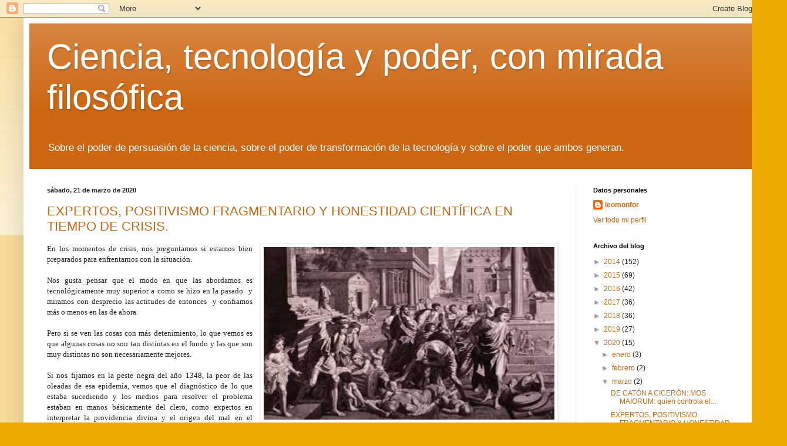

--- FILE ---
content_type: text/html; charset=UTF-8
request_url: https://leomonfor.blogspot.com/2020/03/
body_size: 38667
content:
<!DOCTYPE html>
<html class='v2' dir='ltr' lang='es'>
<head>
<link href='https://www.blogger.com/static/v1/widgets/335934321-css_bundle_v2.css' rel='stylesheet' type='text/css'/>
<meta content='width=1100' name='viewport'/>
<meta content='text/html; charset=UTF-8' http-equiv='Content-Type'/>
<meta content='blogger' name='generator'/>
<link href='https://leomonfor.blogspot.com/favicon.ico' rel='icon' type='image/x-icon'/>
<link href='http://leomonfor.blogspot.com/2020/03/' rel='canonical'/>
<link rel="alternate" type="application/atom+xml" title="Ciencia, tecnología y poder, con mirada filosófica - Atom" href="https://leomonfor.blogspot.com/feeds/posts/default" />
<link rel="alternate" type="application/rss+xml" title="Ciencia, tecnología y poder, con mirada filosófica - RSS" href="https://leomonfor.blogspot.com/feeds/posts/default?alt=rss" />
<link rel="service.post" type="application/atom+xml" title="Ciencia, tecnología y poder, con mirada filosófica - Atom" href="https://www.blogger.com/feeds/5850594061270695780/posts/default" />
<!--Can't find substitution for tag [blog.ieCssRetrofitLinks]-->
<meta content='http://leomonfor.blogspot.com/2020/03/' property='og:url'/>
<meta content='Ciencia, tecnología y poder, con mirada filosófica' property='og:title'/>
<meta content='Sobre el poder de persuasión de  la ciencia, sobre el poder de transformación de la tecnología y sobre el poder que ambos generan.' property='og:description'/>
<title>Ciencia, tecnología y poder, con mirada filosófica: marzo 2020</title>
<style id='page-skin-1' type='text/css'><!--
/*
-----------------------------------------------
Blogger Template Style
Name:     Simple
Designer: Blogger
URL:      www.blogger.com
----------------------------------------------- */
/* Content
----------------------------------------------- */
body {
font: normal normal 12px Arial, Tahoma, Helvetica, FreeSans, sans-serif;
color: #222222;
background: #eeaa00 none repeat scroll top left;
padding: 0 40px 40px 40px;
}
html body .region-inner {
min-width: 0;
max-width: 100%;
width: auto;
}
h2 {
font-size: 22px;
}
a:link {
text-decoration:none;
color: #cc6611;
}
a:visited {
text-decoration:none;
color: #888888;
}
a:hover {
text-decoration:underline;
color: #ff9900;
}
.body-fauxcolumn-outer .fauxcolumn-inner {
background: transparent url(https://resources.blogblog.com/blogblog/data/1kt/simple/body_gradient_tile_light.png) repeat scroll top left;
_background-image: none;
}
.body-fauxcolumn-outer .cap-top {
position: absolute;
z-index: 1;
height: 400px;
width: 100%;
}
.body-fauxcolumn-outer .cap-top .cap-left {
width: 100%;
background: transparent url(https://resources.blogblog.com/blogblog/data/1kt/simple/gradients_light.png) repeat-x scroll top left;
_background-image: none;
}
.content-outer {
-moz-box-shadow: 0 0 40px rgba(0, 0, 0, .15);
-webkit-box-shadow: 0 0 5px rgba(0, 0, 0, .15);
-goog-ms-box-shadow: 0 0 10px #333333;
box-shadow: 0 0 40px rgba(0, 0, 0, .15);
margin-bottom: 1px;
}
.content-inner {
padding: 10px 10px;
}
.content-inner {
background-color: #ffffff;
}
/* Header
----------------------------------------------- */
.header-outer {
background: #cc6611 url(https://resources.blogblog.com/blogblog/data/1kt/simple/gradients_light.png) repeat-x scroll 0 -400px;
_background-image: none;
}
.Header h1 {
font: normal normal 60px Arial, Tahoma, Helvetica, FreeSans, sans-serif;
color: #ffffff;
text-shadow: 1px 2px 3px rgba(0, 0, 0, .2);
}
.Header h1 a {
color: #ffffff;
}
.Header .description {
font-size: 140%;
color: #ffffff;
}
.header-inner .Header .titlewrapper {
padding: 22px 30px;
}
.header-inner .Header .descriptionwrapper {
padding: 0 30px;
}
/* Tabs
----------------------------------------------- */
.tabs-inner .section:first-child {
border-top: 0 solid #eeeeee;
}
.tabs-inner .section:first-child ul {
margin-top: -0;
border-top: 0 solid #eeeeee;
border-left: 0 solid #eeeeee;
border-right: 0 solid #eeeeee;
}
.tabs-inner .widget ul {
background: #f5f5f5 url(https://resources.blogblog.com/blogblog/data/1kt/simple/gradients_light.png) repeat-x scroll 0 -800px;
_background-image: none;
border-bottom: 1px solid #eeeeee;
margin-top: 0;
margin-left: -30px;
margin-right: -30px;
}
.tabs-inner .widget li a {
display: inline-block;
padding: .6em 1em;
font: normal normal 14px Arial, Tahoma, Helvetica, FreeSans, sans-serif;
color: #999999;
border-left: 1px solid #ffffff;
border-right: 1px solid #eeeeee;
}
.tabs-inner .widget li:first-child a {
border-left: none;
}
.tabs-inner .widget li.selected a, .tabs-inner .widget li a:hover {
color: #000000;
background-color: #eeeeee;
text-decoration: none;
}
/* Columns
----------------------------------------------- */
.main-outer {
border-top: 0 solid #eeeeee;
}
.fauxcolumn-left-outer .fauxcolumn-inner {
border-right: 1px solid #eeeeee;
}
.fauxcolumn-right-outer .fauxcolumn-inner {
border-left: 1px solid #eeeeee;
}
/* Headings
----------------------------------------------- */
div.widget > h2,
div.widget h2.title {
margin: 0 0 1em 0;
font: normal bold 11px Arial, Tahoma, Helvetica, FreeSans, sans-serif;
color: #000000;
}
/* Widgets
----------------------------------------------- */
.widget .zippy {
color: #999999;
text-shadow: 2px 2px 1px rgba(0, 0, 0, .1);
}
.widget .popular-posts ul {
list-style: none;
}
/* Posts
----------------------------------------------- */
h2.date-header {
font: normal bold 11px Arial, Tahoma, Helvetica, FreeSans, sans-serif;
}
.date-header span {
background-color: transparent;
color: #222222;
padding: inherit;
letter-spacing: inherit;
margin: inherit;
}
.main-inner {
padding-top: 30px;
padding-bottom: 30px;
}
.main-inner .column-center-inner {
padding: 0 15px;
}
.main-inner .column-center-inner .section {
margin: 0 15px;
}
.post {
margin: 0 0 25px 0;
}
h3.post-title, .comments h4 {
font: normal normal 22px Arial, Tahoma, Helvetica, FreeSans, sans-serif;
margin: .75em 0 0;
}
.post-body {
font-size: 110%;
line-height: 1.4;
position: relative;
}
.post-body img, .post-body .tr-caption-container, .Profile img, .Image img,
.BlogList .item-thumbnail img {
padding: 2px;
background: #ffffff;
border: 1px solid #eeeeee;
-moz-box-shadow: 1px 1px 5px rgba(0, 0, 0, .1);
-webkit-box-shadow: 1px 1px 5px rgba(0, 0, 0, .1);
box-shadow: 1px 1px 5px rgba(0, 0, 0, .1);
}
.post-body img, .post-body .tr-caption-container {
padding: 5px;
}
.post-body .tr-caption-container {
color: #222222;
}
.post-body .tr-caption-container img {
padding: 0;
background: transparent;
border: none;
-moz-box-shadow: 0 0 0 rgba(0, 0, 0, .1);
-webkit-box-shadow: 0 0 0 rgba(0, 0, 0, .1);
box-shadow: 0 0 0 rgba(0, 0, 0, .1);
}
.post-header {
margin: 0 0 1.5em;
line-height: 1.6;
font-size: 90%;
}
.post-footer {
margin: 20px -2px 0;
padding: 5px 10px;
color: #666666;
background-color: #f9f9f9;
border-bottom: 1px solid #eeeeee;
line-height: 1.6;
font-size: 90%;
}
#comments .comment-author {
padding-top: 1.5em;
border-top: 1px solid #eeeeee;
background-position: 0 1.5em;
}
#comments .comment-author:first-child {
padding-top: 0;
border-top: none;
}
.avatar-image-container {
margin: .2em 0 0;
}
#comments .avatar-image-container img {
border: 1px solid #eeeeee;
}
/* Comments
----------------------------------------------- */
.comments .comments-content .icon.blog-author {
background-repeat: no-repeat;
background-image: url([data-uri]);
}
.comments .comments-content .loadmore a {
border-top: 1px solid #999999;
border-bottom: 1px solid #999999;
}
.comments .comment-thread.inline-thread {
background-color: #f9f9f9;
}
.comments .continue {
border-top: 2px solid #999999;
}
/* Accents
---------------------------------------------- */
.section-columns td.columns-cell {
border-left: 1px solid #eeeeee;
}
.blog-pager {
background: transparent none no-repeat scroll top center;
}
.blog-pager-older-link, .home-link,
.blog-pager-newer-link {
background-color: #ffffff;
padding: 5px;
}
.footer-outer {
border-top: 0 dashed #bbbbbb;
}
/* Mobile
----------------------------------------------- */
body.mobile  {
background-size: auto;
}
.mobile .body-fauxcolumn-outer {
background: transparent none repeat scroll top left;
}
.mobile .body-fauxcolumn-outer .cap-top {
background-size: 100% auto;
}
.mobile .content-outer {
-webkit-box-shadow: 0 0 3px rgba(0, 0, 0, .15);
box-shadow: 0 0 3px rgba(0, 0, 0, .15);
}
.mobile .tabs-inner .widget ul {
margin-left: 0;
margin-right: 0;
}
.mobile .post {
margin: 0;
}
.mobile .main-inner .column-center-inner .section {
margin: 0;
}
.mobile .date-header span {
padding: 0.1em 10px;
margin: 0 -10px;
}
.mobile h3.post-title {
margin: 0;
}
.mobile .blog-pager {
background: transparent none no-repeat scroll top center;
}
.mobile .footer-outer {
border-top: none;
}
.mobile .main-inner, .mobile .footer-inner {
background-color: #ffffff;
}
.mobile-index-contents {
color: #222222;
}
.mobile-link-button {
background-color: #cc6611;
}
.mobile-link-button a:link, .mobile-link-button a:visited {
color: #ffffff;
}
.mobile .tabs-inner .section:first-child {
border-top: none;
}
.mobile .tabs-inner .PageList .widget-content {
background-color: #eeeeee;
color: #000000;
border-top: 1px solid #eeeeee;
border-bottom: 1px solid #eeeeee;
}
.mobile .tabs-inner .PageList .widget-content .pagelist-arrow {
border-left: 1px solid #eeeeee;
}

--></style>
<style id='template-skin-1' type='text/css'><!--
body {
min-width: 1260px;
}
.content-outer, .content-fauxcolumn-outer, .region-inner {
min-width: 1260px;
max-width: 1260px;
_width: 1260px;
}
.main-inner .columns {
padding-left: 0;
padding-right: 310px;
}
.main-inner .fauxcolumn-center-outer {
left: 0;
right: 310px;
/* IE6 does not respect left and right together */
_width: expression(this.parentNode.offsetWidth -
parseInt("0") -
parseInt("310px") + 'px');
}
.main-inner .fauxcolumn-left-outer {
width: 0;
}
.main-inner .fauxcolumn-right-outer {
width: 310px;
}
.main-inner .column-left-outer {
width: 0;
right: 100%;
margin-left: -0;
}
.main-inner .column-right-outer {
width: 310px;
margin-right: -310px;
}
#layout {
min-width: 0;
}
#layout .content-outer {
min-width: 0;
width: 800px;
}
#layout .region-inner {
min-width: 0;
width: auto;
}
body#layout div.add_widget {
padding: 8px;
}
body#layout div.add_widget a {
margin-left: 32px;
}
--></style>
<link href='https://www.blogger.com/dyn-css/authorization.css?targetBlogID=5850594061270695780&amp;zx=8d15a3c4-6989-4d79-8839-2d5a8e5da895' media='none' onload='if(media!=&#39;all&#39;)media=&#39;all&#39;' rel='stylesheet'/><noscript><link href='https://www.blogger.com/dyn-css/authorization.css?targetBlogID=5850594061270695780&amp;zx=8d15a3c4-6989-4d79-8839-2d5a8e5da895' rel='stylesheet'/></noscript>
<meta name='google-adsense-platform-account' content='ca-host-pub-1556223355139109'/>
<meta name='google-adsense-platform-domain' content='blogspot.com'/>

</head>
<body class='loading variant-bold'>
<div class='navbar section' id='navbar' name='Barra de navegación'><div class='widget Navbar' data-version='1' id='Navbar1'><script type="text/javascript">
    function setAttributeOnload(object, attribute, val) {
      if(window.addEventListener) {
        window.addEventListener('load',
          function(){ object[attribute] = val; }, false);
      } else {
        window.attachEvent('onload', function(){ object[attribute] = val; });
      }
    }
  </script>
<div id="navbar-iframe-container"></div>
<script type="text/javascript" src="https://apis.google.com/js/platform.js"></script>
<script type="text/javascript">
      gapi.load("gapi.iframes:gapi.iframes.style.bubble", function() {
        if (gapi.iframes && gapi.iframes.getContext) {
          gapi.iframes.getContext().openChild({
              url: 'https://www.blogger.com/navbar/5850594061270695780?origin\x3dhttps://leomonfor.blogspot.com',
              where: document.getElementById("navbar-iframe-container"),
              id: "navbar-iframe"
          });
        }
      });
    </script><script type="text/javascript">
(function() {
var script = document.createElement('script');
script.type = 'text/javascript';
script.src = '//pagead2.googlesyndication.com/pagead/js/google_top_exp.js';
var head = document.getElementsByTagName('head')[0];
if (head) {
head.appendChild(script);
}})();
</script>
</div></div>
<div class='body-fauxcolumns'>
<div class='fauxcolumn-outer body-fauxcolumn-outer'>
<div class='cap-top'>
<div class='cap-left'></div>
<div class='cap-right'></div>
</div>
<div class='fauxborder-left'>
<div class='fauxborder-right'></div>
<div class='fauxcolumn-inner'>
</div>
</div>
<div class='cap-bottom'>
<div class='cap-left'></div>
<div class='cap-right'></div>
</div>
</div>
</div>
<div class='content'>
<div class='content-fauxcolumns'>
<div class='fauxcolumn-outer content-fauxcolumn-outer'>
<div class='cap-top'>
<div class='cap-left'></div>
<div class='cap-right'></div>
</div>
<div class='fauxborder-left'>
<div class='fauxborder-right'></div>
<div class='fauxcolumn-inner'>
</div>
</div>
<div class='cap-bottom'>
<div class='cap-left'></div>
<div class='cap-right'></div>
</div>
</div>
</div>
<div class='content-outer'>
<div class='content-cap-top cap-top'>
<div class='cap-left'></div>
<div class='cap-right'></div>
</div>
<div class='fauxborder-left content-fauxborder-left'>
<div class='fauxborder-right content-fauxborder-right'></div>
<div class='content-inner'>
<header>
<div class='header-outer'>
<div class='header-cap-top cap-top'>
<div class='cap-left'></div>
<div class='cap-right'></div>
</div>
<div class='fauxborder-left header-fauxborder-left'>
<div class='fauxborder-right header-fauxborder-right'></div>
<div class='region-inner header-inner'>
<div class='header section' id='header' name='Cabecera'><div class='widget Header' data-version='1' id='Header1'>
<div id='header-inner'>
<div class='titlewrapper'>
<h1 class='title'>
<a href='https://leomonfor.blogspot.com/'>
Ciencia, tecnología y poder, con mirada filosófica
</a>
</h1>
</div>
<div class='descriptionwrapper'>
<p class='description'><span>Sobre el poder de persuasión de  la ciencia, sobre el poder de transformación de la tecnología y sobre el poder que ambos generan.</span></p>
</div>
</div>
</div></div>
</div>
</div>
<div class='header-cap-bottom cap-bottom'>
<div class='cap-left'></div>
<div class='cap-right'></div>
</div>
</div>
</header>
<div class='tabs-outer'>
<div class='tabs-cap-top cap-top'>
<div class='cap-left'></div>
<div class='cap-right'></div>
</div>
<div class='fauxborder-left tabs-fauxborder-left'>
<div class='fauxborder-right tabs-fauxborder-right'></div>
<div class='region-inner tabs-inner'>
<div class='tabs no-items section' id='crosscol' name='Multicolumnas'></div>
<div class='tabs no-items section' id='crosscol-overflow' name='Cross-Column 2'></div>
</div>
</div>
<div class='tabs-cap-bottom cap-bottom'>
<div class='cap-left'></div>
<div class='cap-right'></div>
</div>
</div>
<div class='main-outer'>
<div class='main-cap-top cap-top'>
<div class='cap-left'></div>
<div class='cap-right'></div>
</div>
<div class='fauxborder-left main-fauxborder-left'>
<div class='fauxborder-right main-fauxborder-right'></div>
<div class='region-inner main-inner'>
<div class='columns fauxcolumns'>
<div class='fauxcolumn-outer fauxcolumn-center-outer'>
<div class='cap-top'>
<div class='cap-left'></div>
<div class='cap-right'></div>
</div>
<div class='fauxborder-left'>
<div class='fauxborder-right'></div>
<div class='fauxcolumn-inner'>
</div>
</div>
<div class='cap-bottom'>
<div class='cap-left'></div>
<div class='cap-right'></div>
</div>
</div>
<div class='fauxcolumn-outer fauxcolumn-left-outer'>
<div class='cap-top'>
<div class='cap-left'></div>
<div class='cap-right'></div>
</div>
<div class='fauxborder-left'>
<div class='fauxborder-right'></div>
<div class='fauxcolumn-inner'>
</div>
</div>
<div class='cap-bottom'>
<div class='cap-left'></div>
<div class='cap-right'></div>
</div>
</div>
<div class='fauxcolumn-outer fauxcolumn-right-outer'>
<div class='cap-top'>
<div class='cap-left'></div>
<div class='cap-right'></div>
</div>
<div class='fauxborder-left'>
<div class='fauxborder-right'></div>
<div class='fauxcolumn-inner'>
</div>
</div>
<div class='cap-bottom'>
<div class='cap-left'></div>
<div class='cap-right'></div>
</div>
</div>
<!-- corrects IE6 width calculation -->
<div class='columns-inner'>
<div class='column-center-outer'>
<div class='column-center-inner'>
<div class='main section' id='main' name='Principal'><div class='widget Blog' data-version='1' id='Blog1'>
<div class='blog-posts hfeed'>

          <div class="date-outer">
        
<h2 class='date-header'><span>sábado, 21 de marzo de 2020</span></h2>

          <div class="date-posts">
        
<div class='post-outer'>
<div class='post hentry uncustomized-post-template' itemprop='blogPost' itemscope='itemscope' itemtype='http://schema.org/BlogPosting'>
<meta content='https://encrypted-tbn0.gstatic.com/images?q=tbn%3AANd9GcQdXMaDx0IOpiZ2tW_Fhdxwoy7o1uzBYr_uPdvioEGl3hXmedFh' itemprop='image_url'/>
<meta content='5850594061270695780' itemprop='blogId'/>
<meta content='8410546736161330806' itemprop='postId'/>
<a name='8410546736161330806'></a>
<h3 class='post-title entry-title' itemprop='name'>
<a href='https://leomonfor.blogspot.com/2020/03/crisis-sanitarias-expertos-y.html'>EXPERTOS, POSITIVISMO FRAGMENTARIO Y HONESTIDAD CIENTÍFICA EN TIEMPO DE CRISIS.</a>
</h3>
<div class='post-header'>
<div class='post-header-line-1'></div>
</div>
<div class='post-body entry-content' id='post-body-8410546736161330806' itemprop='description articleBody'>
<div style="text-align: justify;">
<a href="https://encrypted-tbn0.gstatic.com/images?q=tbn%3AANd9GcQdXMaDx0IOpiZ2tW_Fhdxwoy7o1uzBYr_uPdvioEGl3hXmedFh" style="clear: right; float: right; margin-bottom: 1em; margin-left: 1em;"><img alt="Resultado de imagen de peste negra" border="0" height="294" src="https://encrypted-tbn0.gstatic.com/images?q=tbn%3AANd9GcQdXMaDx0IOpiZ2tW_Fhdxwoy7o1uzBYr_uPdvioEGl3hXmedFh" width="495" /></a><span style="font-family: verdana;">En los momentos de crisis, nos preguntamos si estamos bien preparados para enfrentarnos con la situación.</span></div>
<div style="text-align: justify;">
<span style="font-family: verdana;"><br /></span></div>
<div style="text-align: justify;">
<span style="font-family: verdana;">Nos gusta pensar que el modo en que las abordamos es tecnológicamente muy superior a como se hizo en la pasado&nbsp; y miramos con desprecio las actitudes de entonces&nbsp; y confiamos más o menos en las de ahora.</span></div>
<div style="text-align: justify;">
<span style="font-family: verdana;"><br />Pero si se ven las cosas con más detenimiento, lo que vemos es que algunas cosas no son tan distintas en el fondo y las que son muy distintas no son necesariamente mejores.</span></div>
<div style="text-align: justify;">
<span style="font-family: verdana;"><br /></span></div>
<div style="text-align: justify;">
<span style="font-family: verdana;">Si nos fijamos en la peste negra del año 1348, la peor de las oleadas de esa epidemia, vemos que el diagnóstico de lo que estaba sucediendo y los medios para resolver el problema estaban en manos básicamente del clero, como expertos en interpretar la providencia divina y el origen del mal en el mundo; compartiendo quizás protagonismo con algún médico-teólogo-astrólogo laico.&nbsp;&nbsp;</span></div>
<div style="text-align: justify;">
<span style="font-family: verdana;"><br /></span></div>
<div style="text-align: justify;">
<span style="font-family: verdana;">Ahora lo que tenemos son expertos, muy expertos, demasiado expertos; por que su saber lo es de aspectos concretísimos de la ciencia o de la técnica. Tan concretos que ninguno de ellos tiene una visión mínima de conjunto. La mínima necesario para hacer un diagnóstico coherente del problema. Vivimos una visión de la ciencia positivista y fragmentaria, tanto que ha roto en pedazos es saber hasta el punto que éstos no casan, no se enlazan, no dan un todo unido.</span></div>
<div style="text-align: justify;">
<span style="font-family: verdana;"><br /></span></div>
<div style="text-align: justify;">
<span style="font-family: verdana;">Lo que tienen en común los dos tiempos, el de la Edad Media y el nuestro, es el dogmatismo de la ortodoxía de los expertos.</span></div>
<div style="text-align: justify;">
<span style="font-family: verdana;"><br /></span></div>
<div style="text-align: justify;">
<span style="font-family: verdana;"><span face="&quot;verdana&quot; , sans-serif">No es uno de los factores menos importantes de los que llevó al humanismo del Renacimiento, con su giro laico y la Reforma,&nbsp;</span><span face="&quot;verdana&quot; , sans-serif">&nbsp;la desconfianza en el clero que generó la peste.&nbsp;</span></span></div>
<div style="text-align: justify;">
<span style="font-family: verdana;"><br /></span></div>
<div style="text-align: justify;">
<span style="font-family: verdana;">También ahora la gestión de esta crisis pasará factura a quienes se les perciba como responsables de ella.</span></div>
<div style="text-align: justify;">
<span style="font-family: verdana;"><br /></span></div>
<div style="text-align: justify;">
<span style="font-family: verdana;">Afortunadamente hubo entonces y hay&nbsp; ahora, individuos que normalmente estando en primera línea, son capaces de seleccionar y priorizar los datos significativos del problema, pero no es menos cierto que quedan arrollados por el dogmatismo de corriente principal, gobernada por los expertos que han tomado el estatus de oficiales.</span></div>
<div style="text-align: justify;">
<span style="font-family: verdana;"><br /></span></div>
<div style="text-align: justify;">
<span style="font-family: verdana;">Finalmente, pero no menos importante, son las grandes diferencias. Lo que había entonces era un sentimiento religioso comunitario que llenaba todo el espacio social. Eso ha sido sustituido ahora por informaciones supuestamente objetivas que llegan a través de las redes sociales y de los medios de masas.&nbsp; No necesariamente éste de ahora es un comunitarismo mejor que el de entonces, posiblemente es menos capaz de proporcionar la cohesión social que se necesita en el suficiente nivel de energía colectiva.&nbsp;</span></div>
<div style="text-align: justify;">
<span style="font-family: verdana;"><br /></span></div>
<div style="text-align: justify;">
<span style="font-family: verdana;">-----------------------------------------------------------------------------------------</span></div>
<div style="text-align: justify;">
<span style="font-family: verdana;"><span face="&quot;verdana&quot; , sans-serif"><br /></span>
<span face="&quot;verdana&quot; , sans-serif">Evidentemente algunos expertos son conscientes de sus limitaciones y se viene hablando hace tiempo de lo interdisplinar, multidisciplinar&nbsp; e incluso de lo transdisciplinar.&nbsp;</span></span><br />
<span face="&quot;verdana&quot; , sans-serif"><br /></span>
<span face="&quot;verdana&quot; , sans-serif" style="font-size: large;"><br /></span></div>
<div style="text-align: justify;">
<span face="&quot;verdana&quot; , sans-serif"><a href="https://www.imperial.ac.uk/media/imperial-college/medicine/sph/ide/gida-fellowships/Imperial-College-COVID19-Europe-estimates-and-NPI-impact-30-03-2"><span style="font-size: large;">Estimating the number of infections and the impact of nonpharmaceutical interventions on COVID-19 in 11 European countries</span>&nbsp;</a></span><br />
<span face="&quot;verdana&quot; , sans-serif"><br /></span>
<span face="&quot;verdana&quot; , sans-serif">Este es un ejemplo bastante sobresaliente del trabajo de un equipo multidiscipliar en el que intervienen expertos de distintos campos:</span><br />
<span face="&quot;verdana&quot; , sans-serif"><br /></span>
Department of Infectious Disease Epidemiology, Imperial College London
Department of Mathematics, Imperial College London
WHO Collaborating Centre for Infectious Disease Modelling
MRC Centre for Global Infectious Disease Analysis
Abdul Latif Jameel Institute for Disease and Emergency Analytics, Imperial College London
Department of Statistics, University of Oxford<br />
<br />
<span face="&quot;verdana&quot; , sans-serif">A pesar de ello, del gran despliegue de fuerzas, y de contar con la coordinación que proporciona la cobertura institucional del Imperial College, que no es desde luego un tema menor, lo que se trata es, aun así,&nbsp; un aspecto parcial del problema: el efecto de las medidas no farmacéuticas. Por lo tanto, tiene que ponerse sobre la mesa de los que toman las decisiones políticas. Es ahí donde está el nudo del asunto: &#191; es capaz la clase política, dado el perfil con el que se accede, para dar respuesta a los desafíos&nbsp;que se les presentan?</span><br />
<span face="&quot;verdana&quot; , sans-serif"><br /></span>
<span face="&quot;verdana&quot; , sans-serif">-----------------------------------------------------------------------------------------</span><br />
<span face="&quot;verdana&quot; , sans-serif"><b>El espinoso asunto de la honestidad científica</b></span><br />
<span face="&quot;verdana&quot; , sans-serif"><br /></span>
<span face="&quot;verdana&quot; , sans-serif"></span><br />
<h1 class="title style-scope ytd-video-primary-info-renderer" style="background: rgb(249, 249, 249); border: 0px; color: var(--ytd-video-primary-info-renderer-title-color, var(--yt-spec-text-primary)); font-family: Roboto, Arial, sans-serif; font-size: var(--ytd-video-primary-info-renderer-title-font-size, var(--yt-navbar-title-font-size, inherit)); font-weight: 400; line-height: 2.4rem; margin: 0px; max-height: 4.8rem; overflow: hidden; padding: 0px; text-align: start; text-shadow: var(--ytd-video-primary-info-renderer-title-text-shadow, none); transform: var(--ytd-video-primary-info-renderer-title-transform, none);">
<yt-formatted-string class="style-scope ytd-video-primary-info-renderer" force-default-style="" style="word-break: break-word;"><a href="https://www.youtube.com/watch?v=oXGXFOJ4hLo">Vacuna obligatoria vs Plandemic, 5G, Bill Gates, chip.</a></yt-formatted-string></h1>
</div>
<div style="text-align: justify;">
<br /></div>
<div style="text-align: justify;">
<span face="&quot;verdana&quot; , sans-serif"><br /></span></div>
<div style="text-align: justify;">
<span face="&quot;verdana&quot; , sans-serif"><br /></span></div>
<div style="text-align: justify;">
<br /></div>
<div style="text-align: justify;">
<br /></div>
<div style='clear: both;'></div>
</div>
<div class='post-footer'>
<div class='post-footer-line post-footer-line-1'>
<span class='post-author vcard'>
</span>
<span class='post-timestamp'>
en
<meta content='http://leomonfor.blogspot.com/2020/03/crisis-sanitarias-expertos-y.html' itemprop='url'/>
<a class='timestamp-link' href='https://leomonfor.blogspot.com/2020/03/crisis-sanitarias-expertos-y.html' rel='bookmark' title='permanent link'><abbr class='published' itemprop='datePublished' title='2020-03-21T11:47:00+01:00'>marzo 21, 2020</abbr></a>
</span>
<span class='post-comment-link'>
<a class='comment-link' href='https://leomonfor.blogspot.com/2020/03/crisis-sanitarias-expertos-y.html#comment-form' onclick=''>
No hay comentarios:
  </a>
</span>
<span class='post-icons'>
<span class='item-control blog-admin pid-663952690'>
<a href='https://www.blogger.com/post-edit.g?blogID=5850594061270695780&postID=8410546736161330806&from=pencil' title='Editar entrada'>
<img alt='' class='icon-action' height='18' src='https://resources.blogblog.com/img/icon18_edit_allbkg.gif' width='18'/>
</a>
</span>
</span>
<div class='post-share-buttons goog-inline-block'>
<a class='goog-inline-block share-button sb-email' href='https://www.blogger.com/share-post.g?blogID=5850594061270695780&postID=8410546736161330806&target=email' target='_blank' title='Enviar por correo electrónico'><span class='share-button-link-text'>Enviar por correo electrónico</span></a><a class='goog-inline-block share-button sb-blog' href='https://www.blogger.com/share-post.g?blogID=5850594061270695780&postID=8410546736161330806&target=blog' onclick='window.open(this.href, "_blank", "height=270,width=475"); return false;' target='_blank' title='Escribe un blog'><span class='share-button-link-text'>Escribe un blog</span></a><a class='goog-inline-block share-button sb-twitter' href='https://www.blogger.com/share-post.g?blogID=5850594061270695780&postID=8410546736161330806&target=twitter' target='_blank' title='Compartir en X'><span class='share-button-link-text'>Compartir en X</span></a><a class='goog-inline-block share-button sb-facebook' href='https://www.blogger.com/share-post.g?blogID=5850594061270695780&postID=8410546736161330806&target=facebook' onclick='window.open(this.href, "_blank", "height=430,width=640"); return false;' target='_blank' title='Compartir con Facebook'><span class='share-button-link-text'>Compartir con Facebook</span></a><a class='goog-inline-block share-button sb-pinterest' href='https://www.blogger.com/share-post.g?blogID=5850594061270695780&postID=8410546736161330806&target=pinterest' target='_blank' title='Compartir en Pinterest'><span class='share-button-link-text'>Compartir en Pinterest</span></a>
</div>
</div>
<div class='post-footer-line post-footer-line-2'>
<span class='post-labels'>
</span>
</div>
<div class='post-footer-line post-footer-line-3'>
<span class='post-location'>
</span>
</div>
</div>
</div>
</div>

          </div></div>
        

          <div class="date-outer">
        
<h2 class='date-header'><span>martes, 10 de marzo de 2020</span></h2>

          <div class="date-posts">
        
<div class='post-outer'>
<div class='post hentry uncustomized-post-template' itemprop='blogPost' itemscope='itemscope' itemtype='http://schema.org/BlogPosting'>
<meta content='[data-uri]' itemprop='image_url'/>
<meta content='5850594061270695780' itemprop='blogId'/>
<meta content='610869917800300100' itemprop='postId'/>
<a name='610869917800300100'></a>
<h3 class='post-title entry-title' itemprop='name'>
<a href='https://leomonfor.blogspot.com/2020/03/de-caton-ciceron.html'> DE CATÓN A CICERÓN:.MOS MAIORUM: quien controla el pasado controla el futuro.</a>
</h3>
<div class='post-header'>
<div class='post-header-line-1'></div>
</div>
<div class='post-body entry-content' id='post-body-610869917800300100' itemprop='description articleBody'>
<div style="text-align: justify;">
<a href="about:invalid#zClosurez" style="clear: right; float: right; margin-bottom: 1em; margin-left: 1em;"><img alt="Les Origines. Fragments - Collection Collection des universités de ..." border="0" src="[data-uri]" /></a><span style="font-family: verdana;"><span face="&quot;verdana&quot; , sans-serif">Roma debía aspirar a la
universalidad del Imperio, pero sin perder su esencia. Para ello fue necesario dar una definición precisa de lo que Catón ent</span><span face="&quot;verdana&quot; , sans-serif">endía como
valores romanos diferenciadores.&nbsp;</span></span></div>
<div style="text-align: justify;">
<span style="font-family: verdana;"><br /></span></div>
<div style="text-align: justify;">
<span style="font-family: verdana;"><span face="&quot;verdana&quot; , sans-serif">Catón
defendió un &#8220;nacionalismo&#8221; moral, según el cual la superioridad de Roma se basaba
en su preeminencia ética sobre los demás pueblos, como mostraba su
historia y, en especial, su<b> mos maiorum (las costumbres de nuestros mayores)</b>, pero, por definición, desde su
perspectiva sólo la conducta de la élite podía servir como modelo para
el conjunto de la comunidad. C</span><span face="&quot;verdana&quot; , sans-serif">onstruyó en </span><b><i>Origines</i></b><span face="&quot;verdana&quot; , sans-serif"><i> </i>una estructura ideológica que definía al
pueblo romano desde la perspectiva de la aristocracia, esto es, de
los intereses de la clase dirigente del siglo II ANE.</span></span></div>
<div style="text-align: justify;">
<span style="font-family: verdana;"><br /></span></div>
<div style="text-align: justify;">
<span style="font-family: verdana;">En general, las clases dirigentes han tenido siempre la tentación de inventar el pasado de su comunidad. En Roma, toda la cultura estuvo bajo el
control de la aristocracia y su transmisión se realizó fundamentalmente en el seno de las familias, de generación en generación.</span></div>
<div style="text-align: justify;">
<span style="font-family: verdana;"><br /></span></div>
<div style="text-align: justify;">
<span style="font-family: verdana;">-----------------------------------------------------------------------------------------</span></div>
<div style="text-align: justify;">
<span style="font-family: verdana; font-size: x-large;"><a href="https://www.academia.edu/1258491/MOS_MAIORUM_COMO_INSTRUMENTO_DE_CONTROL_SOCIAL_DE_NOBILITAS_ROMANA">MOS MAIORUM COMO INSTRUMENTO DE CONTROL SOCIAL DE LA NOBILITAS ROMANA</a></span></div>
<div style="text-align: justify;">
<span style="font-family: verdana;"><br /></span></div>
<div style="text-align: justify;"><span style="font-family: verdana;">
FRANCISCO PINA POLO
Universidad de Zaragoza, España&nbsp;&nbsp;</span></div>
<div style="text-align: justify;">
<span style="font-family: verdana;"><br /></span></div>
<div style="text-align: justify;"><span style="font-family: verdana;">
--------------------------------------------------------------------------------------------------------------------------</span></div>
<div style="text-align: justify;">
<a href="about:invalid#zClosurez" style="clear: right; float: right; margin-bottom: 1em; margin-left: 1em;"><span style="font-family: verdana;"><img alt="ARQUITECTURA ROMANA: MONUMENTOS CONMEMORATIVOS" border="0" src="[data-uri]" /></span></a><span style="font-family: verdana;"><span face="&quot;verdana&quot; , sans-serif">Antes de que existiera una historia escrita de Roma, hubo
siempre un control permanente por parte de la aristocracia de los
modelos de comportamiento adecuados a través de los exempla
maiorum (patrones de comportamiento de los antepasados ) que debían ser difundido</span><span face="&quot;verdana&quot; , sans-serif">s y, en general, de la transmisión de
hechos históricos. Durante siglos, los pontífices estuvieron encargados
de seleccionar la información relevante que habría de servir posteriormente como base de la historia escrita.
Su misión era garantizar la memoria colectiva de la ciudad.</span></span></div>
<div style="text-align: justify;">
<span style="font-family: verdana;"><br /></span></div>
<div style="text-align: justify;">
<span style="font-family: verdana;"><span><span face="&quot;verdana&quot; , sans-serif">En el ámbito más cotidiano, los
magistrados son los que aprueban o no las obras teatrales que habían de representarse.&nbsp; Asimismo, las&nbsp;</span><span face="&quot;verdana&quot; , sans-serif">estatuas y los monumentos&nbsp;públicos que uno podía encontrar en la calle, conmemoran gestas o recuerdan hechos colectivos, y son éstos los que configuran la memoria de la comunidad.</span><br />
<span face="&quot;verdana&quot; , sans-serif"><br /></span>
<span face="&quot;verdana&quot; , sans-serif">El mos maioprum es en definitiva un modelo de conducta, un código moral, que se transmite primero en el interior de las familias aristocráticas, y que en el siglo II ANE empieza a ponerse por escrito, algo a lo que sin duda contribuye de forma notable Catón. Cohesiona y legitima a la clase dirigente, que a su vez se siente legitimada y es capaz de imponerse&nbsp; a la plebe por una cuestión&nbsp;de fondo fundamental: el éxito inapelable en el proyecto expansionista de Roma.&nbsp;</span><br />
<span face="&quot;verdana&quot; , sans-serif"><br /></span>
<span face="&quot;verdana&quot; , sans-serif">El sistema de valores del mos mairoum actua como una especie de constitución&nbsp;ancestral, que consagra la subordinación de la plebe a la aristocracia por la vía de la legitimación que se le concede "a lo que ha sido así desde siempre".&nbsp;</span><br /></span>
<span face="&quot;verdana&quot; , sans-serif"><br /></span>
<span><span style="font-size: medium;">Quien controla el presente, controla el pasado. Quién controla el pasado controla el futuro.</span>&nbsp;&nbsp;</span></span></div><div style="text-align: justify;"><span face="&quot;verdana&quot; , sans-serif" style="font-family: verdana;"><br /></span></div><div style="text-align: justify;"><span style="font-family: verdana;"><span face="&quot;verdana&quot; , sans-serif"><b>(Orwell, 1984)</b></span><br />
<br />
<span face="&quot;verdana&quot; , sans-serif">-----------------------------------------------------------------------------------------</span><br />
</span><a href="about:invalid#zClosurez" style="clear: right; float: right; margin-bottom: 1em; margin-left: 1em;"><span style="font-family: verdana;"><img alt="Os romanos e a morte 1.9 (*.pdf - outubro 2015)" border="0" height="243" src="[data-uri]" width="243" /></span></a><span style="font-family: verdana;"><br />
<span face="&quot;verdana&quot; , sans-serif" style="font-size: medium;"><b>La Pompa funebris</b></span><br />
<span face="&quot;verdana&quot; , sans-serif"><br /></span>
<span face="&quot;verdana&quot; , sans-serif">Forma parte del conjunto de escenificaciones de la legitimación que procede de los antepasados.</span></span></div><div style="text-align: justify;"><span style="font-family: verdana;"><span face="&quot;verdana&quot; , sans-serif"><br /></span></span></div><div style="text-align: justify;"><span style="font-family: verdana;"><span><span style="background-color: white; font-size: 14px; text-align: start;">El&nbsp;</span><a class="mw-redirect" href="https://es.wikipedia.org/wiki/Elogio" style="background: none rgb(255, 255, 255); text-align: start; text-decoration-line: none;" title="Elogio"><span style="font-size: medium;"><b>elogio</b></span></a><span style="background-color: white; font-size: 14px; text-align: start;"><b>&nbsp;</b>(</span><i style="background-color: white; font-size: 14px; text-align: start;">laudatio funebris</i><span style="background-color: white; font-size: 14px; text-align: start;">) era una oración formal o&nbsp;</span><a href="https://es.wikipedia.org/wiki/Paneg%C3%ADrico" style="background: none rgb(255, 255, 255); font-size: 14px; text-align: start; text-decoration-line: none;" title="Panegírico">panegírico</a><span style="background-color: white; font-size: 14px; text-align: start;">&nbsp;en alabanza a los muertos. Fue una de las dos formas de discurso en un funeral romano, la otra era el canto (</span><i style="background-color: white; font-size: 14px; text-align: start;">nenia</i><span style="background-color: white; font-size: 14px; text-align: start;">).</span><span style="background-color: white; font-size: 14px; text-align: start;">&#8203; La realización está asociada con familias nobles, y las convenciones de palabras pronunciadas en el funeral de una persona común no se registraban. Mientras que la oratoria fue practicada en Roma únicamente para hombres, una mujer de élite también podría ser honrada con un elogio. Para las personas de sociedad prominente, el cortejo fúnebre se detenía en el foro para la entrega pública del elogio en la&nbsp;</span><a href="https://es.wikipedia.org/wiki/Rostra" style="background: none rgb(255, 255, 255); font-size: 14px; text-align: start; text-decoration-line: none;" title="Rostra">rostra</a><span style="background-color: white; font-size: 14px; text-align: start;">.</span></span><br /><br />
<span face="&quot;verdana&quot; , sans-serif">-----------------------------------------------------------------------------------------</span><br />
<span style="font-size: medium;"><span face="&quot;verdana&quot; , sans-serif"><br /></span>
<span face="&quot;verdana&quot; , sans-serif">A partir del 120 ANE, las cosas empiezan a cambiar ligeramente. Si hasta entonces escribir historias era una tarea exclusiva de senadores, aparecen algunas historias escritas por no senadores y además va abriéndose</span><span face="&quot;verdana&quot; , sans-serif">&nbsp;el acceso a los anales, que son las recopilaciones</span></span><span face="&quot;verdana&quot; , sans-serif"><span style="font-size: medium;">&nbsp;históricas.</span>&nbsp;</span></span></div><div style="text-align: justify;"><br /></div><div style="text-align: justify;"><span style="font-family: verdana; font-size: medium;"><span style="background-color: white; text-align: start;">De acuerdo con la tradición, tanto el Senado como el consulado estaban restringidos a los&nbsp;</span><a class="mw-redirect" href="https://es.wikipedia.org/wiki/Patricio" style="background: none rgb(255, 255, 255); text-align: start; text-decoration-line: none;" title="Patricio">patricios</a><span style="background-color: white; text-align: start;">. Cuando los&nbsp;</span><a class="mw-redirect" href="https://es.wikipedia.org/wiki/Plebeyo" style="background: none rgb(255, 255, 255); text-align: start; text-decoration-line: none;" title="Plebeyo">plebeyos</a><span style="background-color: white; text-align: start;">&nbsp;obtuvieron el derecho a acceder a estos puestos durante el&nbsp;</span><a href="https://es.wikipedia.org/wiki/Conflicto_patricio-plebeyo" style="background: none rgb(255, 255, 255); text-align: start; text-decoration-line: none;" title="Conflicto patricio-plebeyo">Conflicto de los órdenes</a><span style="background-color: white; text-align: start;">, pasaron a denominarse&nbsp;</span><i style="background-color: white; text-align: start;">novi homines</i><span style="background-color: white; text-align: start;">. </span><span style="background-color: white; text-align: start;">&nbsp;</span></span></div><div style="text-align: justify;"><span style="font-family: verdana; font-size: medium;"><span style="background-color: white; text-align: start;"><br /></span></span></div><div style="text-align: justify;"><span style="font-family: verdana; font-size: medium;"><span style="background-color: white; text-align: start;">Ya en tiempos de la&nbsp;</span><a href="https://es.wikipedia.org/wiki/Primera_guerra_p%C3%BAnica" style="background: none rgb(255, 255, 255); text-align: start; text-decoration-line: none;" title="Primera guerra púnica">primera guerra púnica</a><span style="background-color: white; text-align: start;">&nbsp;causó sensación que dos&nbsp;</span><i style="background-color: white; text-align: start;">novi homines</i><span style="background-color: white; text-align: start;">&nbsp;fuesen elegidos en años consecutivos (</span><a class="mw-redirect" href="https://es.wikipedia.org/wiki/Cayo_Fundanio_Fundulo" style="background: none rgb(255, 255, 255); text-align: start; text-decoration-line: none;" title="Cayo Fundanio Fundulo">Cayo Fundanio Fundulo</a><span style="background-color: white; text-align: start;">&nbsp;en&nbsp;</span><a href="https://es.wikipedia.org/wiki/243_a._C." style="background: none rgb(255, 255, 255); text-align: start; text-decoration-line: none;" title="243 a. C.">243&nbsp;a.&nbsp;C.</a><span style="background-color: white; text-align: start;">&nbsp;y&nbsp;</span><a href="https://es.wikipedia.org/wiki/Cayo_Lutacio_C%C3%A1tulo" style="background: none rgb(255, 255, 255); text-align: start; text-decoration-line: none;" title="Cayo Lutacio Cátulo">Cayo Lutacio Cátulo</a><span style="background-color: white; text-align: start;">&nbsp;en&nbsp;</span><a href="https://es.wikipedia.org/wiki/242_a._C." style="background: none rgb(255, 255, 255); text-align: start; text-decoration-line: none;" title="242 a. C.">242&nbsp;a.&nbsp;C.</a><span style="background-color: white; text-align: start;">). En el año&nbsp;</span><a href="https://es.wikipedia.org/wiki/63_a._C." style="background: none rgb(255, 255, 255); text-align: start; text-decoration-line: none;" title="63 a. C.">63&nbsp;a.&nbsp;C.</a><span style="background-color: white; text-align: start;">&nbsp;</span><a href="https://es.wikipedia.org/wiki/Cicer%C3%B3n" style="background: none rgb(255, 255, 255); text-align: start; text-decoration-line: none;" title="Cicerón">Cicerón</a><span style="background-color: white; text-align: start;">&nbsp;fue el primer&nbsp;</span><i style="background-color: white; text-align: start;">homo novus</i><span style="background-color: white; text-align: start;">&nbsp;en más de treinta años.</span></span></div><div style="text-align: justify;"><span style="font-family: verdana; font-size: medium;"><span style="background-color: white; text-align: start;"><br /></span></span></div><div style="text-align: justify;"><span style="font-family: verdana; font-size: medium;"><span style="background-color: white; text-align: start;">Algunas familias plebeyas se atrincheraron en el Senado como sus colegas patricios. Ellos habían entrado, pero ya no dejan entrar&nbsp; a otros.&nbsp;</span></span></div><div style="text-align: justify;"><br /></div><div style="text-align: justify;"><span face="sans-serif" style="background-color: white; color: #202122; font-size: 14px; text-align: start;">------------------------------------------------------------------------------------------------------------------------------------------------</span></div><div style="text-align: justify;"><br />
<span face="&quot;verdana&quot; , sans-serif"><br /></span>
<span class="a" style="border: none; box-sizing: border-box; height: 1px; left: 644px; line-height: 1; margin: 0px; padding: 0px; position: absolute; top: 1661px;"><br /></span></div>
<div style="text-align: justify;">
&nbsp;&nbsp;</div>
<div style="text-align: justify;">
<span face="&quot;verdana&quot; , sans-serif"><br /></span></div>
<div style='clear: both;'></div>
</div>
<div class='post-footer'>
<div class='post-footer-line post-footer-line-1'>
<span class='post-author vcard'>
</span>
<span class='post-timestamp'>
en
<meta content='http://leomonfor.blogspot.com/2020/03/de-caton-ciceron.html' itemprop='url'/>
<a class='timestamp-link' href='https://leomonfor.blogspot.com/2020/03/de-caton-ciceron.html' rel='bookmark' title='permanent link'><abbr class='published' itemprop='datePublished' title='2020-03-10T16:01:00+01:00'>marzo 10, 2020</abbr></a>
</span>
<span class='post-comment-link'>
<a class='comment-link' href='https://leomonfor.blogspot.com/2020/03/de-caton-ciceron.html#comment-form' onclick=''>
No hay comentarios:
  </a>
</span>
<span class='post-icons'>
<span class='item-control blog-admin pid-663952690'>
<a href='https://www.blogger.com/post-edit.g?blogID=5850594061270695780&postID=610869917800300100&from=pencil' title='Editar entrada'>
<img alt='' class='icon-action' height='18' src='https://resources.blogblog.com/img/icon18_edit_allbkg.gif' width='18'/>
</a>
</span>
</span>
<div class='post-share-buttons goog-inline-block'>
<a class='goog-inline-block share-button sb-email' href='https://www.blogger.com/share-post.g?blogID=5850594061270695780&postID=610869917800300100&target=email' target='_blank' title='Enviar por correo electrónico'><span class='share-button-link-text'>Enviar por correo electrónico</span></a><a class='goog-inline-block share-button sb-blog' href='https://www.blogger.com/share-post.g?blogID=5850594061270695780&postID=610869917800300100&target=blog' onclick='window.open(this.href, "_blank", "height=270,width=475"); return false;' target='_blank' title='Escribe un blog'><span class='share-button-link-text'>Escribe un blog</span></a><a class='goog-inline-block share-button sb-twitter' href='https://www.blogger.com/share-post.g?blogID=5850594061270695780&postID=610869917800300100&target=twitter' target='_blank' title='Compartir en X'><span class='share-button-link-text'>Compartir en X</span></a><a class='goog-inline-block share-button sb-facebook' href='https://www.blogger.com/share-post.g?blogID=5850594061270695780&postID=610869917800300100&target=facebook' onclick='window.open(this.href, "_blank", "height=430,width=640"); return false;' target='_blank' title='Compartir con Facebook'><span class='share-button-link-text'>Compartir con Facebook</span></a><a class='goog-inline-block share-button sb-pinterest' href='https://www.blogger.com/share-post.g?blogID=5850594061270695780&postID=610869917800300100&target=pinterest' target='_blank' title='Compartir en Pinterest'><span class='share-button-link-text'>Compartir en Pinterest</span></a>
</div>
</div>
<div class='post-footer-line post-footer-line-2'>
<span class='post-labels'>
</span>
</div>
<div class='post-footer-line post-footer-line-3'>
<span class='post-location'>
</span>
</div>
</div>
</div>
</div>

        </div></div>
      
</div>
<div class='blog-pager' id='blog-pager'>
<span id='blog-pager-newer-link'>
<a class='blog-pager-newer-link' href='https://leomonfor.blogspot.com/search?updated-max=2020-09-07T12:42:00%2B02:00&amp;max-results=7&amp;reverse-paginate=true' id='Blog1_blog-pager-newer-link' title='Entradas más recientes'>Entradas más recientes</a>
</span>
<span id='blog-pager-older-link'>
<a class='blog-pager-older-link' href='https://leomonfor.blogspot.com/search?updated-max=2020-03-10T16:01:00%2B01:00&amp;max-results=7' id='Blog1_blog-pager-older-link' title='Entradas antiguas'>Entradas antiguas</a>
</span>
<a class='home-link' href='https://leomonfor.blogspot.com/'>Inicio</a>
</div>
<div class='clear'></div>
<div class='blog-feeds'>
<div class='feed-links'>
Suscribirse a:
<a class='feed-link' href='https://leomonfor.blogspot.com/feeds/posts/default' target='_blank' type='application/atom+xml'>Comentarios (Atom)</a>
</div>
</div>
</div><div class='widget FeaturedPost' data-version='1' id='FeaturedPost1'>
<div class='post-summary'>
<h3><a href='https://leomonfor.blogspot.com/2025/11/las-conversaciones-de-deleuze.html'>LAS CONVERSACIONES DE DELEUZE. METAFISICA EN EL SIGLO XX</a></h3>
<p>
&#160; &#191;Se puede hacer metafísica después de Kant, de Comte, de Nietzsche?&#160; ---------------------------------------------------------------------...
</p>
</div>
<style type='text/css'>
    .image {
      width: 100%;
    }
  </style>
<div class='clear'></div>
</div><div class='widget PopularPosts' data-version='1' id='PopularPosts1'>
<div class='widget-content popular-posts'>
<ul>
<li>
<div class='item-content'>
<div class='item-thumbnail'>
<a href='https://leomonfor.blogspot.com/2019/02/el-mito-platonico-de-er-y-las.html' target='_blank'>
<img alt='' border='0' src='https://blogger.googleusercontent.com/img/b/R29vZ2xl/AVvXsEjFSYvIQP-R22Hn_1eF3vWWtqt9KZKuamUWtlwy5HOh2IicHsmnWwvPzitlN39jpngZNiVXb71PUAE6CFmR-nT5Xf7ETxCGl7mpECNfRWlvZhUlsH7SNMw_HkT8Tz-j5R21Jzuhnk7TawPcF3_9Vbe7CmtIQ66T77eOsHegIGP_h25vChFUuF6UChybosY/w72-h72-p-k-no-nu/images%20(7).jfif'/>
</a>
</div>
<div class='item-title'><a href='https://leomonfor.blogspot.com/2019/02/el-mito-platonico-de-er-y-las.html'>EL MITO PLATÓNICO DE ER Y LAS EXPERIENCIAS CERCANAS A LA MUERTE</a></div>
<div class='item-snippet'>El modo en que Platón utiliza los mitos no es un problema menor ni triv ial. No es difícil ponerse de acuerdo en que éstos forman parte de l...</div>
</div>
<div style='clear: both;'></div>
</li>
<li>
<div class='item-content'>
<div class='item-title'><a href='https://leomonfor.blogspot.com/2014/10/que-es-el-paradigma-digital.html'>QUÉ ES EL PARADIGMA DIGITAL</a></div>
<div class='item-snippet'> Paradigmas tecnológicos   El concepto de paradigma tecnológico es el resultado de aplicar a la tecnología un&#160; concepto que procede de la fi...</div>
</div>
<div style='clear: both;'></div>
</li>
<li>
<div class='item-content'>
<div class='item-thumbnail'>
<a href='https://leomonfor.blogspot.com/2023/01/la-elegante-teoria-veneciana-de-la.html' target='_blank'>
<img alt='' border='0' src='https://blogger.googleusercontent.com/img/b/R29vZ2xl/AVvXsEhZ5xVKVLauvNmxbKgZOxi48XyfV04yr3D30OBaOObwy2UpIIAw9ht3-Fv8U6v3heW2nhXGBe1uE4FUD8IkF6o4KUqaqFRwn-SKc_lEIHb1dMmPW83mYRHOm7-uCxFe4NYPnBp-xWzuCJ_HjRXdJ79ayqHANclAc-45XO2CnrZP4LMnUpHiV8v0xwnjRt4/w72-h72-p-k-no-nu/descarga%20(5).jfif'/>
</a>
</div>
<div class='item-title'><a href='https://leomonfor.blogspot.com/2023/01/la-elegante-teoria-veneciana-de-la.html'>LA ELEGANTE TEORÍA VENECIANA DE LA CONSPIRACIÓN</a></div>
<div class='item-snippet'>Entre las muchas teorías de la conspiración que explican quienes son, o han sido, los amos del mundo y por qué, quizás la más elegante es la...</div>
</div>
<div style='clear: both;'></div>
</li>
</ul>
<div class='clear'></div>
</div>
</div></div>
</div>
</div>
<div class='column-left-outer'>
<div class='column-left-inner'>
<aside>
</aside>
</div>
</div>
<div class='column-right-outer'>
<div class='column-right-inner'>
<aside>
<div class='sidebar section' id='sidebar-right-1'><div class='widget Profile' data-version='1' id='Profile1'>
<h2>Datos personales</h2>
<div class='widget-content'>
<dl class='profile-datablock'>
<dt class='profile-data'>
<a class='profile-name-link g-profile' href='https://www.blogger.com/profile/07686063610523442160' rel='author' style='background-image: url(//www.blogger.com/img/logo-16.png);'>
leomonfor
</a>
</dt>
</dl>
<a class='profile-link' href='https://www.blogger.com/profile/07686063610523442160' rel='author'>Ver todo mi perfil</a>
<div class='clear'></div>
</div>
</div><div class='widget BlogArchive' data-version='1' id='BlogArchive1'>
<h2>Archivo del blog</h2>
<div class='widget-content'>
<div id='ArchiveList'>
<div id='BlogArchive1_ArchiveList'>
<ul class='hierarchy'>
<li class='archivedate collapsed'>
<a class='toggle' href='javascript:void(0)'>
<span class='zippy'>

        &#9658;&#160;
      
</span>
</a>
<a class='post-count-link' href='https://leomonfor.blogspot.com/2014/'>
2014
</a>
<span class='post-count' dir='ltr'>(152)</span>
<ul class='hierarchy'>
<li class='archivedate collapsed'>
<a class='toggle' href='javascript:void(0)'>
<span class='zippy'>

        &#9658;&#160;
      
</span>
</a>
<a class='post-count-link' href='https://leomonfor.blogspot.com/2014/05/'>
mayo
</a>
<span class='post-count' dir='ltr'>(38)</span>
</li>
</ul>
<ul class='hierarchy'>
<li class='archivedate collapsed'>
<a class='toggle' href='javascript:void(0)'>
<span class='zippy'>

        &#9658;&#160;
      
</span>
</a>
<a class='post-count-link' href='https://leomonfor.blogspot.com/2014/06/'>
junio
</a>
<span class='post-count' dir='ltr'>(31)</span>
</li>
</ul>
<ul class='hierarchy'>
<li class='archivedate collapsed'>
<a class='toggle' href='javascript:void(0)'>
<span class='zippy'>

        &#9658;&#160;
      
</span>
</a>
<a class='post-count-link' href='https://leomonfor.blogspot.com/2014/07/'>
julio
</a>
<span class='post-count' dir='ltr'>(23)</span>
</li>
</ul>
<ul class='hierarchy'>
<li class='archivedate collapsed'>
<a class='toggle' href='javascript:void(0)'>
<span class='zippy'>

        &#9658;&#160;
      
</span>
</a>
<a class='post-count-link' href='https://leomonfor.blogspot.com/2014/08/'>
agosto
</a>
<span class='post-count' dir='ltr'>(16)</span>
</li>
</ul>
<ul class='hierarchy'>
<li class='archivedate collapsed'>
<a class='toggle' href='javascript:void(0)'>
<span class='zippy'>

        &#9658;&#160;
      
</span>
</a>
<a class='post-count-link' href='https://leomonfor.blogspot.com/2014/09/'>
septiembre
</a>
<span class='post-count' dir='ltr'>(13)</span>
</li>
</ul>
<ul class='hierarchy'>
<li class='archivedate collapsed'>
<a class='toggle' href='javascript:void(0)'>
<span class='zippy'>

        &#9658;&#160;
      
</span>
</a>
<a class='post-count-link' href='https://leomonfor.blogspot.com/2014/10/'>
octubre
</a>
<span class='post-count' dir='ltr'>(10)</span>
</li>
</ul>
<ul class='hierarchy'>
<li class='archivedate collapsed'>
<a class='toggle' href='javascript:void(0)'>
<span class='zippy'>

        &#9658;&#160;
      
</span>
</a>
<a class='post-count-link' href='https://leomonfor.blogspot.com/2014/11/'>
noviembre
</a>
<span class='post-count' dir='ltr'>(9)</span>
</li>
</ul>
<ul class='hierarchy'>
<li class='archivedate collapsed'>
<a class='toggle' href='javascript:void(0)'>
<span class='zippy'>

        &#9658;&#160;
      
</span>
</a>
<a class='post-count-link' href='https://leomonfor.blogspot.com/2014/12/'>
diciembre
</a>
<span class='post-count' dir='ltr'>(12)</span>
</li>
</ul>
</li>
</ul>
<ul class='hierarchy'>
<li class='archivedate collapsed'>
<a class='toggle' href='javascript:void(0)'>
<span class='zippy'>

        &#9658;&#160;
      
</span>
</a>
<a class='post-count-link' href='https://leomonfor.blogspot.com/2015/'>
2015
</a>
<span class='post-count' dir='ltr'>(69)</span>
<ul class='hierarchy'>
<li class='archivedate collapsed'>
<a class='toggle' href='javascript:void(0)'>
<span class='zippy'>

        &#9658;&#160;
      
</span>
</a>
<a class='post-count-link' href='https://leomonfor.blogspot.com/2015/01/'>
enero
</a>
<span class='post-count' dir='ltr'>(10)</span>
</li>
</ul>
<ul class='hierarchy'>
<li class='archivedate collapsed'>
<a class='toggle' href='javascript:void(0)'>
<span class='zippy'>

        &#9658;&#160;
      
</span>
</a>
<a class='post-count-link' href='https://leomonfor.blogspot.com/2015/02/'>
febrero
</a>
<span class='post-count' dir='ltr'>(7)</span>
</li>
</ul>
<ul class='hierarchy'>
<li class='archivedate collapsed'>
<a class='toggle' href='javascript:void(0)'>
<span class='zippy'>

        &#9658;&#160;
      
</span>
</a>
<a class='post-count-link' href='https://leomonfor.blogspot.com/2015/03/'>
marzo
</a>
<span class='post-count' dir='ltr'>(6)</span>
</li>
</ul>
<ul class='hierarchy'>
<li class='archivedate collapsed'>
<a class='toggle' href='javascript:void(0)'>
<span class='zippy'>

        &#9658;&#160;
      
</span>
</a>
<a class='post-count-link' href='https://leomonfor.blogspot.com/2015/04/'>
abril
</a>
<span class='post-count' dir='ltr'>(5)</span>
</li>
</ul>
<ul class='hierarchy'>
<li class='archivedate collapsed'>
<a class='toggle' href='javascript:void(0)'>
<span class='zippy'>

        &#9658;&#160;
      
</span>
</a>
<a class='post-count-link' href='https://leomonfor.blogspot.com/2015/05/'>
mayo
</a>
<span class='post-count' dir='ltr'>(7)</span>
</li>
</ul>
<ul class='hierarchy'>
<li class='archivedate collapsed'>
<a class='toggle' href='javascript:void(0)'>
<span class='zippy'>

        &#9658;&#160;
      
</span>
</a>
<a class='post-count-link' href='https://leomonfor.blogspot.com/2015/06/'>
junio
</a>
<span class='post-count' dir='ltr'>(6)</span>
</li>
</ul>
<ul class='hierarchy'>
<li class='archivedate collapsed'>
<a class='toggle' href='javascript:void(0)'>
<span class='zippy'>

        &#9658;&#160;
      
</span>
</a>
<a class='post-count-link' href='https://leomonfor.blogspot.com/2015/07/'>
julio
</a>
<span class='post-count' dir='ltr'>(2)</span>
</li>
</ul>
<ul class='hierarchy'>
<li class='archivedate collapsed'>
<a class='toggle' href='javascript:void(0)'>
<span class='zippy'>

        &#9658;&#160;
      
</span>
</a>
<a class='post-count-link' href='https://leomonfor.blogspot.com/2015/08/'>
agosto
</a>
<span class='post-count' dir='ltr'>(6)</span>
</li>
</ul>
<ul class='hierarchy'>
<li class='archivedate collapsed'>
<a class='toggle' href='javascript:void(0)'>
<span class='zippy'>

        &#9658;&#160;
      
</span>
</a>
<a class='post-count-link' href='https://leomonfor.blogspot.com/2015/09/'>
septiembre
</a>
<span class='post-count' dir='ltr'>(5)</span>
</li>
</ul>
<ul class='hierarchy'>
<li class='archivedate collapsed'>
<a class='toggle' href='javascript:void(0)'>
<span class='zippy'>

        &#9658;&#160;
      
</span>
</a>
<a class='post-count-link' href='https://leomonfor.blogspot.com/2015/10/'>
octubre
</a>
<span class='post-count' dir='ltr'>(3)</span>
</li>
</ul>
<ul class='hierarchy'>
<li class='archivedate collapsed'>
<a class='toggle' href='javascript:void(0)'>
<span class='zippy'>

        &#9658;&#160;
      
</span>
</a>
<a class='post-count-link' href='https://leomonfor.blogspot.com/2015/11/'>
noviembre
</a>
<span class='post-count' dir='ltr'>(7)</span>
</li>
</ul>
<ul class='hierarchy'>
<li class='archivedate collapsed'>
<a class='toggle' href='javascript:void(0)'>
<span class='zippy'>

        &#9658;&#160;
      
</span>
</a>
<a class='post-count-link' href='https://leomonfor.blogspot.com/2015/12/'>
diciembre
</a>
<span class='post-count' dir='ltr'>(5)</span>
</li>
</ul>
</li>
</ul>
<ul class='hierarchy'>
<li class='archivedate collapsed'>
<a class='toggle' href='javascript:void(0)'>
<span class='zippy'>

        &#9658;&#160;
      
</span>
</a>
<a class='post-count-link' href='https://leomonfor.blogspot.com/2016/'>
2016
</a>
<span class='post-count' dir='ltr'>(42)</span>
<ul class='hierarchy'>
<li class='archivedate collapsed'>
<a class='toggle' href='javascript:void(0)'>
<span class='zippy'>

        &#9658;&#160;
      
</span>
</a>
<a class='post-count-link' href='https://leomonfor.blogspot.com/2016/01/'>
enero
</a>
<span class='post-count' dir='ltr'>(4)</span>
</li>
</ul>
<ul class='hierarchy'>
<li class='archivedate collapsed'>
<a class='toggle' href='javascript:void(0)'>
<span class='zippy'>

        &#9658;&#160;
      
</span>
</a>
<a class='post-count-link' href='https://leomonfor.blogspot.com/2016/02/'>
febrero
</a>
<span class='post-count' dir='ltr'>(3)</span>
</li>
</ul>
<ul class='hierarchy'>
<li class='archivedate collapsed'>
<a class='toggle' href='javascript:void(0)'>
<span class='zippy'>

        &#9658;&#160;
      
</span>
</a>
<a class='post-count-link' href='https://leomonfor.blogspot.com/2016/03/'>
marzo
</a>
<span class='post-count' dir='ltr'>(4)</span>
</li>
</ul>
<ul class='hierarchy'>
<li class='archivedate collapsed'>
<a class='toggle' href='javascript:void(0)'>
<span class='zippy'>

        &#9658;&#160;
      
</span>
</a>
<a class='post-count-link' href='https://leomonfor.blogspot.com/2016/04/'>
abril
</a>
<span class='post-count' dir='ltr'>(4)</span>
</li>
</ul>
<ul class='hierarchy'>
<li class='archivedate collapsed'>
<a class='toggle' href='javascript:void(0)'>
<span class='zippy'>

        &#9658;&#160;
      
</span>
</a>
<a class='post-count-link' href='https://leomonfor.blogspot.com/2016/05/'>
mayo
</a>
<span class='post-count' dir='ltr'>(3)</span>
</li>
</ul>
<ul class='hierarchy'>
<li class='archivedate collapsed'>
<a class='toggle' href='javascript:void(0)'>
<span class='zippy'>

        &#9658;&#160;
      
</span>
</a>
<a class='post-count-link' href='https://leomonfor.blogspot.com/2016/06/'>
junio
</a>
<span class='post-count' dir='ltr'>(2)</span>
</li>
</ul>
<ul class='hierarchy'>
<li class='archivedate collapsed'>
<a class='toggle' href='javascript:void(0)'>
<span class='zippy'>

        &#9658;&#160;
      
</span>
</a>
<a class='post-count-link' href='https://leomonfor.blogspot.com/2016/07/'>
julio
</a>
<span class='post-count' dir='ltr'>(3)</span>
</li>
</ul>
<ul class='hierarchy'>
<li class='archivedate collapsed'>
<a class='toggle' href='javascript:void(0)'>
<span class='zippy'>

        &#9658;&#160;
      
</span>
</a>
<a class='post-count-link' href='https://leomonfor.blogspot.com/2016/08/'>
agosto
</a>
<span class='post-count' dir='ltr'>(1)</span>
</li>
</ul>
<ul class='hierarchy'>
<li class='archivedate collapsed'>
<a class='toggle' href='javascript:void(0)'>
<span class='zippy'>

        &#9658;&#160;
      
</span>
</a>
<a class='post-count-link' href='https://leomonfor.blogspot.com/2016/09/'>
septiembre
</a>
<span class='post-count' dir='ltr'>(2)</span>
</li>
</ul>
<ul class='hierarchy'>
<li class='archivedate collapsed'>
<a class='toggle' href='javascript:void(0)'>
<span class='zippy'>

        &#9658;&#160;
      
</span>
</a>
<a class='post-count-link' href='https://leomonfor.blogspot.com/2016/10/'>
octubre
</a>
<span class='post-count' dir='ltr'>(5)</span>
</li>
</ul>
<ul class='hierarchy'>
<li class='archivedate collapsed'>
<a class='toggle' href='javascript:void(0)'>
<span class='zippy'>

        &#9658;&#160;
      
</span>
</a>
<a class='post-count-link' href='https://leomonfor.blogspot.com/2016/11/'>
noviembre
</a>
<span class='post-count' dir='ltr'>(5)</span>
</li>
</ul>
<ul class='hierarchy'>
<li class='archivedate collapsed'>
<a class='toggle' href='javascript:void(0)'>
<span class='zippy'>

        &#9658;&#160;
      
</span>
</a>
<a class='post-count-link' href='https://leomonfor.blogspot.com/2016/12/'>
diciembre
</a>
<span class='post-count' dir='ltr'>(6)</span>
</li>
</ul>
</li>
</ul>
<ul class='hierarchy'>
<li class='archivedate collapsed'>
<a class='toggle' href='javascript:void(0)'>
<span class='zippy'>

        &#9658;&#160;
      
</span>
</a>
<a class='post-count-link' href='https://leomonfor.blogspot.com/2017/'>
2017
</a>
<span class='post-count' dir='ltr'>(36)</span>
<ul class='hierarchy'>
<li class='archivedate collapsed'>
<a class='toggle' href='javascript:void(0)'>
<span class='zippy'>

        &#9658;&#160;
      
</span>
</a>
<a class='post-count-link' href='https://leomonfor.blogspot.com/2017/01/'>
enero
</a>
<span class='post-count' dir='ltr'>(4)</span>
</li>
</ul>
<ul class='hierarchy'>
<li class='archivedate collapsed'>
<a class='toggle' href='javascript:void(0)'>
<span class='zippy'>

        &#9658;&#160;
      
</span>
</a>
<a class='post-count-link' href='https://leomonfor.blogspot.com/2017/02/'>
febrero
</a>
<span class='post-count' dir='ltr'>(3)</span>
</li>
</ul>
<ul class='hierarchy'>
<li class='archivedate collapsed'>
<a class='toggle' href='javascript:void(0)'>
<span class='zippy'>

        &#9658;&#160;
      
</span>
</a>
<a class='post-count-link' href='https://leomonfor.blogspot.com/2017/03/'>
marzo
</a>
<span class='post-count' dir='ltr'>(3)</span>
</li>
</ul>
<ul class='hierarchy'>
<li class='archivedate collapsed'>
<a class='toggle' href='javascript:void(0)'>
<span class='zippy'>

        &#9658;&#160;
      
</span>
</a>
<a class='post-count-link' href='https://leomonfor.blogspot.com/2017/04/'>
abril
</a>
<span class='post-count' dir='ltr'>(4)</span>
</li>
</ul>
<ul class='hierarchy'>
<li class='archivedate collapsed'>
<a class='toggle' href='javascript:void(0)'>
<span class='zippy'>

        &#9658;&#160;
      
</span>
</a>
<a class='post-count-link' href='https://leomonfor.blogspot.com/2017/05/'>
mayo
</a>
<span class='post-count' dir='ltr'>(3)</span>
</li>
</ul>
<ul class='hierarchy'>
<li class='archivedate collapsed'>
<a class='toggle' href='javascript:void(0)'>
<span class='zippy'>

        &#9658;&#160;
      
</span>
</a>
<a class='post-count-link' href='https://leomonfor.blogspot.com/2017/06/'>
junio
</a>
<span class='post-count' dir='ltr'>(3)</span>
</li>
</ul>
<ul class='hierarchy'>
<li class='archivedate collapsed'>
<a class='toggle' href='javascript:void(0)'>
<span class='zippy'>

        &#9658;&#160;
      
</span>
</a>
<a class='post-count-link' href='https://leomonfor.blogspot.com/2017/07/'>
julio
</a>
<span class='post-count' dir='ltr'>(2)</span>
</li>
</ul>
<ul class='hierarchy'>
<li class='archivedate collapsed'>
<a class='toggle' href='javascript:void(0)'>
<span class='zippy'>

        &#9658;&#160;
      
</span>
</a>
<a class='post-count-link' href='https://leomonfor.blogspot.com/2017/08/'>
agosto
</a>
<span class='post-count' dir='ltr'>(1)</span>
</li>
</ul>
<ul class='hierarchy'>
<li class='archivedate collapsed'>
<a class='toggle' href='javascript:void(0)'>
<span class='zippy'>

        &#9658;&#160;
      
</span>
</a>
<a class='post-count-link' href='https://leomonfor.blogspot.com/2017/09/'>
septiembre
</a>
<span class='post-count' dir='ltr'>(4)</span>
</li>
</ul>
<ul class='hierarchy'>
<li class='archivedate collapsed'>
<a class='toggle' href='javascript:void(0)'>
<span class='zippy'>

        &#9658;&#160;
      
</span>
</a>
<a class='post-count-link' href='https://leomonfor.blogspot.com/2017/10/'>
octubre
</a>
<span class='post-count' dir='ltr'>(4)</span>
</li>
</ul>
<ul class='hierarchy'>
<li class='archivedate collapsed'>
<a class='toggle' href='javascript:void(0)'>
<span class='zippy'>

        &#9658;&#160;
      
</span>
</a>
<a class='post-count-link' href='https://leomonfor.blogspot.com/2017/11/'>
noviembre
</a>
<span class='post-count' dir='ltr'>(3)</span>
</li>
</ul>
<ul class='hierarchy'>
<li class='archivedate collapsed'>
<a class='toggle' href='javascript:void(0)'>
<span class='zippy'>

        &#9658;&#160;
      
</span>
</a>
<a class='post-count-link' href='https://leomonfor.blogspot.com/2017/12/'>
diciembre
</a>
<span class='post-count' dir='ltr'>(2)</span>
</li>
</ul>
</li>
</ul>
<ul class='hierarchy'>
<li class='archivedate collapsed'>
<a class='toggle' href='javascript:void(0)'>
<span class='zippy'>

        &#9658;&#160;
      
</span>
</a>
<a class='post-count-link' href='https://leomonfor.blogspot.com/2018/'>
2018
</a>
<span class='post-count' dir='ltr'>(36)</span>
<ul class='hierarchy'>
<li class='archivedate collapsed'>
<a class='toggle' href='javascript:void(0)'>
<span class='zippy'>

        &#9658;&#160;
      
</span>
</a>
<a class='post-count-link' href='https://leomonfor.blogspot.com/2018/01/'>
enero
</a>
<span class='post-count' dir='ltr'>(4)</span>
</li>
</ul>
<ul class='hierarchy'>
<li class='archivedate collapsed'>
<a class='toggle' href='javascript:void(0)'>
<span class='zippy'>

        &#9658;&#160;
      
</span>
</a>
<a class='post-count-link' href='https://leomonfor.blogspot.com/2018/02/'>
febrero
</a>
<span class='post-count' dir='ltr'>(3)</span>
</li>
</ul>
<ul class='hierarchy'>
<li class='archivedate collapsed'>
<a class='toggle' href='javascript:void(0)'>
<span class='zippy'>

        &#9658;&#160;
      
</span>
</a>
<a class='post-count-link' href='https://leomonfor.blogspot.com/2018/03/'>
marzo
</a>
<span class='post-count' dir='ltr'>(5)</span>
</li>
</ul>
<ul class='hierarchy'>
<li class='archivedate collapsed'>
<a class='toggle' href='javascript:void(0)'>
<span class='zippy'>

        &#9658;&#160;
      
</span>
</a>
<a class='post-count-link' href='https://leomonfor.blogspot.com/2018/04/'>
abril
</a>
<span class='post-count' dir='ltr'>(5)</span>
</li>
</ul>
<ul class='hierarchy'>
<li class='archivedate collapsed'>
<a class='toggle' href='javascript:void(0)'>
<span class='zippy'>

        &#9658;&#160;
      
</span>
</a>
<a class='post-count-link' href='https://leomonfor.blogspot.com/2018/05/'>
mayo
</a>
<span class='post-count' dir='ltr'>(1)</span>
</li>
</ul>
<ul class='hierarchy'>
<li class='archivedate collapsed'>
<a class='toggle' href='javascript:void(0)'>
<span class='zippy'>

        &#9658;&#160;
      
</span>
</a>
<a class='post-count-link' href='https://leomonfor.blogspot.com/2018/06/'>
junio
</a>
<span class='post-count' dir='ltr'>(3)</span>
</li>
</ul>
<ul class='hierarchy'>
<li class='archivedate collapsed'>
<a class='toggle' href='javascript:void(0)'>
<span class='zippy'>

        &#9658;&#160;
      
</span>
</a>
<a class='post-count-link' href='https://leomonfor.blogspot.com/2018/07/'>
julio
</a>
<span class='post-count' dir='ltr'>(6)</span>
</li>
</ul>
<ul class='hierarchy'>
<li class='archivedate collapsed'>
<a class='toggle' href='javascript:void(0)'>
<span class='zippy'>

        &#9658;&#160;
      
</span>
</a>
<a class='post-count-link' href='https://leomonfor.blogspot.com/2018/08/'>
agosto
</a>
<span class='post-count' dir='ltr'>(1)</span>
</li>
</ul>
<ul class='hierarchy'>
<li class='archivedate collapsed'>
<a class='toggle' href='javascript:void(0)'>
<span class='zippy'>

        &#9658;&#160;
      
</span>
</a>
<a class='post-count-link' href='https://leomonfor.blogspot.com/2018/09/'>
septiembre
</a>
<span class='post-count' dir='ltr'>(1)</span>
</li>
</ul>
<ul class='hierarchy'>
<li class='archivedate collapsed'>
<a class='toggle' href='javascript:void(0)'>
<span class='zippy'>

        &#9658;&#160;
      
</span>
</a>
<a class='post-count-link' href='https://leomonfor.blogspot.com/2018/10/'>
octubre
</a>
<span class='post-count' dir='ltr'>(1)</span>
</li>
</ul>
<ul class='hierarchy'>
<li class='archivedate collapsed'>
<a class='toggle' href='javascript:void(0)'>
<span class='zippy'>

        &#9658;&#160;
      
</span>
</a>
<a class='post-count-link' href='https://leomonfor.blogspot.com/2018/11/'>
noviembre
</a>
<span class='post-count' dir='ltr'>(4)</span>
</li>
</ul>
<ul class='hierarchy'>
<li class='archivedate collapsed'>
<a class='toggle' href='javascript:void(0)'>
<span class='zippy'>

        &#9658;&#160;
      
</span>
</a>
<a class='post-count-link' href='https://leomonfor.blogspot.com/2018/12/'>
diciembre
</a>
<span class='post-count' dir='ltr'>(2)</span>
</li>
</ul>
</li>
</ul>
<ul class='hierarchy'>
<li class='archivedate collapsed'>
<a class='toggle' href='javascript:void(0)'>
<span class='zippy'>

        &#9658;&#160;
      
</span>
</a>
<a class='post-count-link' href='https://leomonfor.blogspot.com/2019/'>
2019
</a>
<span class='post-count' dir='ltr'>(27)</span>
<ul class='hierarchy'>
<li class='archivedate collapsed'>
<a class='toggle' href='javascript:void(0)'>
<span class='zippy'>

        &#9658;&#160;
      
</span>
</a>
<a class='post-count-link' href='https://leomonfor.blogspot.com/2019/01/'>
enero
</a>
<span class='post-count' dir='ltr'>(2)</span>
</li>
</ul>
<ul class='hierarchy'>
<li class='archivedate collapsed'>
<a class='toggle' href='javascript:void(0)'>
<span class='zippy'>

        &#9658;&#160;
      
</span>
</a>
<a class='post-count-link' href='https://leomonfor.blogspot.com/2019/02/'>
febrero
</a>
<span class='post-count' dir='ltr'>(2)</span>
</li>
</ul>
<ul class='hierarchy'>
<li class='archivedate collapsed'>
<a class='toggle' href='javascript:void(0)'>
<span class='zippy'>

        &#9658;&#160;
      
</span>
</a>
<a class='post-count-link' href='https://leomonfor.blogspot.com/2019/03/'>
marzo
</a>
<span class='post-count' dir='ltr'>(1)</span>
</li>
</ul>
<ul class='hierarchy'>
<li class='archivedate collapsed'>
<a class='toggle' href='javascript:void(0)'>
<span class='zippy'>

        &#9658;&#160;
      
</span>
</a>
<a class='post-count-link' href='https://leomonfor.blogspot.com/2019/04/'>
abril
</a>
<span class='post-count' dir='ltr'>(1)</span>
</li>
</ul>
<ul class='hierarchy'>
<li class='archivedate collapsed'>
<a class='toggle' href='javascript:void(0)'>
<span class='zippy'>

        &#9658;&#160;
      
</span>
</a>
<a class='post-count-link' href='https://leomonfor.blogspot.com/2019/05/'>
mayo
</a>
<span class='post-count' dir='ltr'>(1)</span>
</li>
</ul>
<ul class='hierarchy'>
<li class='archivedate collapsed'>
<a class='toggle' href='javascript:void(0)'>
<span class='zippy'>

        &#9658;&#160;
      
</span>
</a>
<a class='post-count-link' href='https://leomonfor.blogspot.com/2019/06/'>
junio
</a>
<span class='post-count' dir='ltr'>(4)</span>
</li>
</ul>
<ul class='hierarchy'>
<li class='archivedate collapsed'>
<a class='toggle' href='javascript:void(0)'>
<span class='zippy'>

        &#9658;&#160;
      
</span>
</a>
<a class='post-count-link' href='https://leomonfor.blogspot.com/2019/07/'>
julio
</a>
<span class='post-count' dir='ltr'>(6)</span>
</li>
</ul>
<ul class='hierarchy'>
<li class='archivedate collapsed'>
<a class='toggle' href='javascript:void(0)'>
<span class='zippy'>

        &#9658;&#160;
      
</span>
</a>
<a class='post-count-link' href='https://leomonfor.blogspot.com/2019/08/'>
agosto
</a>
<span class='post-count' dir='ltr'>(1)</span>
</li>
</ul>
<ul class='hierarchy'>
<li class='archivedate collapsed'>
<a class='toggle' href='javascript:void(0)'>
<span class='zippy'>

        &#9658;&#160;
      
</span>
</a>
<a class='post-count-link' href='https://leomonfor.blogspot.com/2019/09/'>
septiembre
</a>
<span class='post-count' dir='ltr'>(1)</span>
</li>
</ul>
<ul class='hierarchy'>
<li class='archivedate collapsed'>
<a class='toggle' href='javascript:void(0)'>
<span class='zippy'>

        &#9658;&#160;
      
</span>
</a>
<a class='post-count-link' href='https://leomonfor.blogspot.com/2019/10/'>
octubre
</a>
<span class='post-count' dir='ltr'>(1)</span>
</li>
</ul>
<ul class='hierarchy'>
<li class='archivedate collapsed'>
<a class='toggle' href='javascript:void(0)'>
<span class='zippy'>

        &#9658;&#160;
      
</span>
</a>
<a class='post-count-link' href='https://leomonfor.blogspot.com/2019/11/'>
noviembre
</a>
<span class='post-count' dir='ltr'>(4)</span>
</li>
</ul>
<ul class='hierarchy'>
<li class='archivedate collapsed'>
<a class='toggle' href='javascript:void(0)'>
<span class='zippy'>

        &#9658;&#160;
      
</span>
</a>
<a class='post-count-link' href='https://leomonfor.blogspot.com/2019/12/'>
diciembre
</a>
<span class='post-count' dir='ltr'>(3)</span>
</li>
</ul>
</li>
</ul>
<ul class='hierarchy'>
<li class='archivedate expanded'>
<a class='toggle' href='javascript:void(0)'>
<span class='zippy toggle-open'>

        &#9660;&#160;
      
</span>
</a>
<a class='post-count-link' href='https://leomonfor.blogspot.com/2020/'>
2020
</a>
<span class='post-count' dir='ltr'>(15)</span>
<ul class='hierarchy'>
<li class='archivedate collapsed'>
<a class='toggle' href='javascript:void(0)'>
<span class='zippy'>

        &#9658;&#160;
      
</span>
</a>
<a class='post-count-link' href='https://leomonfor.blogspot.com/2020/01/'>
enero
</a>
<span class='post-count' dir='ltr'>(3)</span>
</li>
</ul>
<ul class='hierarchy'>
<li class='archivedate collapsed'>
<a class='toggle' href='javascript:void(0)'>
<span class='zippy'>

        &#9658;&#160;
      
</span>
</a>
<a class='post-count-link' href='https://leomonfor.blogspot.com/2020/02/'>
febrero
</a>
<span class='post-count' dir='ltr'>(2)</span>
</li>
</ul>
<ul class='hierarchy'>
<li class='archivedate expanded'>
<a class='toggle' href='javascript:void(0)'>
<span class='zippy toggle-open'>

        &#9660;&#160;
      
</span>
</a>
<a class='post-count-link' href='https://leomonfor.blogspot.com/2020/03/'>
marzo
</a>
<span class='post-count' dir='ltr'>(2)</span>
<ul class='posts'>
<li><a href='https://leomonfor.blogspot.com/2020/03/de-caton-ciceron.html'>DE CATÓN A CICERÓN:.MOS MAIORUM: quien controla el...</a></li>
<li><a href='https://leomonfor.blogspot.com/2020/03/crisis-sanitarias-expertos-y.html'>EXPERTOS, POSITIVISMO FRAGMENTARIO Y HONESTIDAD CI...</a></li>
</ul>
</li>
</ul>
<ul class='hierarchy'>
<li class='archivedate collapsed'>
<a class='toggle' href='javascript:void(0)'>
<span class='zippy'>

        &#9658;&#160;
      
</span>
</a>
<a class='post-count-link' href='https://leomonfor.blogspot.com/2020/04/'>
abril
</a>
<span class='post-count' dir='ltr'>(1)</span>
</li>
</ul>
<ul class='hierarchy'>
<li class='archivedate collapsed'>
<a class='toggle' href='javascript:void(0)'>
<span class='zippy'>

        &#9658;&#160;
      
</span>
</a>
<a class='post-count-link' href='https://leomonfor.blogspot.com/2020/05/'>
mayo
</a>
<span class='post-count' dir='ltr'>(2)</span>
</li>
</ul>
<ul class='hierarchy'>
<li class='archivedate collapsed'>
<a class='toggle' href='javascript:void(0)'>
<span class='zippy'>

        &#9658;&#160;
      
</span>
</a>
<a class='post-count-link' href='https://leomonfor.blogspot.com/2020/07/'>
julio
</a>
<span class='post-count' dir='ltr'>(3)</span>
</li>
</ul>
<ul class='hierarchy'>
<li class='archivedate collapsed'>
<a class='toggle' href='javascript:void(0)'>
<span class='zippy'>

        &#9658;&#160;
      
</span>
</a>
<a class='post-count-link' href='https://leomonfor.blogspot.com/2020/09/'>
septiembre
</a>
<span class='post-count' dir='ltr'>(2)</span>
</li>
</ul>
</li>
</ul>
<ul class='hierarchy'>
<li class='archivedate collapsed'>
<a class='toggle' href='javascript:void(0)'>
<span class='zippy'>

        &#9658;&#160;
      
</span>
</a>
<a class='post-count-link' href='https://leomonfor.blogspot.com/2021/'>
2021
</a>
<span class='post-count' dir='ltr'>(16)</span>
<ul class='hierarchy'>
<li class='archivedate collapsed'>
<a class='toggle' href='javascript:void(0)'>
<span class='zippy'>

        &#9658;&#160;
      
</span>
</a>
<a class='post-count-link' href='https://leomonfor.blogspot.com/2021/01/'>
enero
</a>
<span class='post-count' dir='ltr'>(1)</span>
</li>
</ul>
<ul class='hierarchy'>
<li class='archivedate collapsed'>
<a class='toggle' href='javascript:void(0)'>
<span class='zippy'>

        &#9658;&#160;
      
</span>
</a>
<a class='post-count-link' href='https://leomonfor.blogspot.com/2021/03/'>
marzo
</a>
<span class='post-count' dir='ltr'>(1)</span>
</li>
</ul>
<ul class='hierarchy'>
<li class='archivedate collapsed'>
<a class='toggle' href='javascript:void(0)'>
<span class='zippy'>

        &#9658;&#160;
      
</span>
</a>
<a class='post-count-link' href='https://leomonfor.blogspot.com/2021/04/'>
abril
</a>
<span class='post-count' dir='ltr'>(2)</span>
</li>
</ul>
<ul class='hierarchy'>
<li class='archivedate collapsed'>
<a class='toggle' href='javascript:void(0)'>
<span class='zippy'>

        &#9658;&#160;
      
</span>
</a>
<a class='post-count-link' href='https://leomonfor.blogspot.com/2021/05/'>
mayo
</a>
<span class='post-count' dir='ltr'>(2)</span>
</li>
</ul>
<ul class='hierarchy'>
<li class='archivedate collapsed'>
<a class='toggle' href='javascript:void(0)'>
<span class='zippy'>

        &#9658;&#160;
      
</span>
</a>
<a class='post-count-link' href='https://leomonfor.blogspot.com/2021/06/'>
junio
</a>
<span class='post-count' dir='ltr'>(2)</span>
</li>
</ul>
<ul class='hierarchy'>
<li class='archivedate collapsed'>
<a class='toggle' href='javascript:void(0)'>
<span class='zippy'>

        &#9658;&#160;
      
</span>
</a>
<a class='post-count-link' href='https://leomonfor.blogspot.com/2021/07/'>
julio
</a>
<span class='post-count' dir='ltr'>(3)</span>
</li>
</ul>
<ul class='hierarchy'>
<li class='archivedate collapsed'>
<a class='toggle' href='javascript:void(0)'>
<span class='zippy'>

        &#9658;&#160;
      
</span>
</a>
<a class='post-count-link' href='https://leomonfor.blogspot.com/2021/09/'>
septiembre
</a>
<span class='post-count' dir='ltr'>(2)</span>
</li>
</ul>
<ul class='hierarchy'>
<li class='archivedate collapsed'>
<a class='toggle' href='javascript:void(0)'>
<span class='zippy'>

        &#9658;&#160;
      
</span>
</a>
<a class='post-count-link' href='https://leomonfor.blogspot.com/2021/10/'>
octubre
</a>
<span class='post-count' dir='ltr'>(1)</span>
</li>
</ul>
<ul class='hierarchy'>
<li class='archivedate collapsed'>
<a class='toggle' href='javascript:void(0)'>
<span class='zippy'>

        &#9658;&#160;
      
</span>
</a>
<a class='post-count-link' href='https://leomonfor.blogspot.com/2021/11/'>
noviembre
</a>
<span class='post-count' dir='ltr'>(1)</span>
</li>
</ul>
<ul class='hierarchy'>
<li class='archivedate collapsed'>
<a class='toggle' href='javascript:void(0)'>
<span class='zippy'>

        &#9658;&#160;
      
</span>
</a>
<a class='post-count-link' href='https://leomonfor.blogspot.com/2021/12/'>
diciembre
</a>
<span class='post-count' dir='ltr'>(1)</span>
</li>
</ul>
</li>
</ul>
<ul class='hierarchy'>
<li class='archivedate collapsed'>
<a class='toggle' href='javascript:void(0)'>
<span class='zippy'>

        &#9658;&#160;
      
</span>
</a>
<a class='post-count-link' href='https://leomonfor.blogspot.com/2022/'>
2022
</a>
<span class='post-count' dir='ltr'>(20)</span>
<ul class='hierarchy'>
<li class='archivedate collapsed'>
<a class='toggle' href='javascript:void(0)'>
<span class='zippy'>

        &#9658;&#160;
      
</span>
</a>
<a class='post-count-link' href='https://leomonfor.blogspot.com/2022/01/'>
enero
</a>
<span class='post-count' dir='ltr'>(1)</span>
</li>
</ul>
<ul class='hierarchy'>
<li class='archivedate collapsed'>
<a class='toggle' href='javascript:void(0)'>
<span class='zippy'>

        &#9658;&#160;
      
</span>
</a>
<a class='post-count-link' href='https://leomonfor.blogspot.com/2022/02/'>
febrero
</a>
<span class='post-count' dir='ltr'>(3)</span>
</li>
</ul>
<ul class='hierarchy'>
<li class='archivedate collapsed'>
<a class='toggle' href='javascript:void(0)'>
<span class='zippy'>

        &#9658;&#160;
      
</span>
</a>
<a class='post-count-link' href='https://leomonfor.blogspot.com/2022/03/'>
marzo
</a>
<span class='post-count' dir='ltr'>(2)</span>
</li>
</ul>
<ul class='hierarchy'>
<li class='archivedate collapsed'>
<a class='toggle' href='javascript:void(0)'>
<span class='zippy'>

        &#9658;&#160;
      
</span>
</a>
<a class='post-count-link' href='https://leomonfor.blogspot.com/2022/04/'>
abril
</a>
<span class='post-count' dir='ltr'>(4)</span>
</li>
</ul>
<ul class='hierarchy'>
<li class='archivedate collapsed'>
<a class='toggle' href='javascript:void(0)'>
<span class='zippy'>

        &#9658;&#160;
      
</span>
</a>
<a class='post-count-link' href='https://leomonfor.blogspot.com/2022/05/'>
mayo
</a>
<span class='post-count' dir='ltr'>(3)</span>
</li>
</ul>
<ul class='hierarchy'>
<li class='archivedate collapsed'>
<a class='toggle' href='javascript:void(0)'>
<span class='zippy'>

        &#9658;&#160;
      
</span>
</a>
<a class='post-count-link' href='https://leomonfor.blogspot.com/2022/06/'>
junio
</a>
<span class='post-count' dir='ltr'>(2)</span>
</li>
</ul>
<ul class='hierarchy'>
<li class='archivedate collapsed'>
<a class='toggle' href='javascript:void(0)'>
<span class='zippy'>

        &#9658;&#160;
      
</span>
</a>
<a class='post-count-link' href='https://leomonfor.blogspot.com/2022/07/'>
julio
</a>
<span class='post-count' dir='ltr'>(3)</span>
</li>
</ul>
<ul class='hierarchy'>
<li class='archivedate collapsed'>
<a class='toggle' href='javascript:void(0)'>
<span class='zippy'>

        &#9658;&#160;
      
</span>
</a>
<a class='post-count-link' href='https://leomonfor.blogspot.com/2022/10/'>
octubre
</a>
<span class='post-count' dir='ltr'>(1)</span>
</li>
</ul>
<ul class='hierarchy'>
<li class='archivedate collapsed'>
<a class='toggle' href='javascript:void(0)'>
<span class='zippy'>

        &#9658;&#160;
      
</span>
</a>
<a class='post-count-link' href='https://leomonfor.blogspot.com/2022/12/'>
diciembre
</a>
<span class='post-count' dir='ltr'>(1)</span>
</li>
</ul>
</li>
</ul>
<ul class='hierarchy'>
<li class='archivedate collapsed'>
<a class='toggle' href='javascript:void(0)'>
<span class='zippy'>

        &#9658;&#160;
      
</span>
</a>
<a class='post-count-link' href='https://leomonfor.blogspot.com/2023/'>
2023
</a>
<span class='post-count' dir='ltr'>(17)</span>
<ul class='hierarchy'>
<li class='archivedate collapsed'>
<a class='toggle' href='javascript:void(0)'>
<span class='zippy'>

        &#9658;&#160;
      
</span>
</a>
<a class='post-count-link' href='https://leomonfor.blogspot.com/2023/01/'>
enero
</a>
<span class='post-count' dir='ltr'>(3)</span>
</li>
</ul>
<ul class='hierarchy'>
<li class='archivedate collapsed'>
<a class='toggle' href='javascript:void(0)'>
<span class='zippy'>

        &#9658;&#160;
      
</span>
</a>
<a class='post-count-link' href='https://leomonfor.blogspot.com/2023/02/'>
febrero
</a>
<span class='post-count' dir='ltr'>(4)</span>
</li>
</ul>
<ul class='hierarchy'>
<li class='archivedate collapsed'>
<a class='toggle' href='javascript:void(0)'>
<span class='zippy'>

        &#9658;&#160;
      
</span>
</a>
<a class='post-count-link' href='https://leomonfor.blogspot.com/2023/03/'>
marzo
</a>
<span class='post-count' dir='ltr'>(1)</span>
</li>
</ul>
<ul class='hierarchy'>
<li class='archivedate collapsed'>
<a class='toggle' href='javascript:void(0)'>
<span class='zippy'>

        &#9658;&#160;
      
</span>
</a>
<a class='post-count-link' href='https://leomonfor.blogspot.com/2023/04/'>
abril
</a>
<span class='post-count' dir='ltr'>(1)</span>
</li>
</ul>
<ul class='hierarchy'>
<li class='archivedate collapsed'>
<a class='toggle' href='javascript:void(0)'>
<span class='zippy'>

        &#9658;&#160;
      
</span>
</a>
<a class='post-count-link' href='https://leomonfor.blogspot.com/2023/05/'>
mayo
</a>
<span class='post-count' dir='ltr'>(2)</span>
</li>
</ul>
<ul class='hierarchy'>
<li class='archivedate collapsed'>
<a class='toggle' href='javascript:void(0)'>
<span class='zippy'>

        &#9658;&#160;
      
</span>
</a>
<a class='post-count-link' href='https://leomonfor.blogspot.com/2023/06/'>
junio
</a>
<span class='post-count' dir='ltr'>(1)</span>
</li>
</ul>
<ul class='hierarchy'>
<li class='archivedate collapsed'>
<a class='toggle' href='javascript:void(0)'>
<span class='zippy'>

        &#9658;&#160;
      
</span>
</a>
<a class='post-count-link' href='https://leomonfor.blogspot.com/2023/09/'>
septiembre
</a>
<span class='post-count' dir='ltr'>(2)</span>
</li>
</ul>
<ul class='hierarchy'>
<li class='archivedate collapsed'>
<a class='toggle' href='javascript:void(0)'>
<span class='zippy'>

        &#9658;&#160;
      
</span>
</a>
<a class='post-count-link' href='https://leomonfor.blogspot.com/2023/11/'>
noviembre
</a>
<span class='post-count' dir='ltr'>(3)</span>
</li>
</ul>
</li>
</ul>
<ul class='hierarchy'>
<li class='archivedate collapsed'>
<a class='toggle' href='javascript:void(0)'>
<span class='zippy'>

        &#9658;&#160;
      
</span>
</a>
<a class='post-count-link' href='https://leomonfor.blogspot.com/2024/'>
2024
</a>
<span class='post-count' dir='ltr'>(13)</span>
<ul class='hierarchy'>
<li class='archivedate collapsed'>
<a class='toggle' href='javascript:void(0)'>
<span class='zippy'>

        &#9658;&#160;
      
</span>
</a>
<a class='post-count-link' href='https://leomonfor.blogspot.com/2024/01/'>
enero
</a>
<span class='post-count' dir='ltr'>(1)</span>
</li>
</ul>
<ul class='hierarchy'>
<li class='archivedate collapsed'>
<a class='toggle' href='javascript:void(0)'>
<span class='zippy'>

        &#9658;&#160;
      
</span>
</a>
<a class='post-count-link' href='https://leomonfor.blogspot.com/2024/02/'>
febrero
</a>
<span class='post-count' dir='ltr'>(3)</span>
</li>
</ul>
<ul class='hierarchy'>
<li class='archivedate collapsed'>
<a class='toggle' href='javascript:void(0)'>
<span class='zippy'>

        &#9658;&#160;
      
</span>
</a>
<a class='post-count-link' href='https://leomonfor.blogspot.com/2024/03/'>
marzo
</a>
<span class='post-count' dir='ltr'>(1)</span>
</li>
</ul>
<ul class='hierarchy'>
<li class='archivedate collapsed'>
<a class='toggle' href='javascript:void(0)'>
<span class='zippy'>

        &#9658;&#160;
      
</span>
</a>
<a class='post-count-link' href='https://leomonfor.blogspot.com/2024/04/'>
abril
</a>
<span class='post-count' dir='ltr'>(2)</span>
</li>
</ul>
<ul class='hierarchy'>
<li class='archivedate collapsed'>
<a class='toggle' href='javascript:void(0)'>
<span class='zippy'>

        &#9658;&#160;
      
</span>
</a>
<a class='post-count-link' href='https://leomonfor.blogspot.com/2024/05/'>
mayo
</a>
<span class='post-count' dir='ltr'>(1)</span>
</li>
</ul>
<ul class='hierarchy'>
<li class='archivedate collapsed'>
<a class='toggle' href='javascript:void(0)'>
<span class='zippy'>

        &#9658;&#160;
      
</span>
</a>
<a class='post-count-link' href='https://leomonfor.blogspot.com/2024/06/'>
junio
</a>
<span class='post-count' dir='ltr'>(1)</span>
</li>
</ul>
<ul class='hierarchy'>
<li class='archivedate collapsed'>
<a class='toggle' href='javascript:void(0)'>
<span class='zippy'>

        &#9658;&#160;
      
</span>
</a>
<a class='post-count-link' href='https://leomonfor.blogspot.com/2024/08/'>
agosto
</a>
<span class='post-count' dir='ltr'>(1)</span>
</li>
</ul>
<ul class='hierarchy'>
<li class='archivedate collapsed'>
<a class='toggle' href='javascript:void(0)'>
<span class='zippy'>

        &#9658;&#160;
      
</span>
</a>
<a class='post-count-link' href='https://leomonfor.blogspot.com/2024/09/'>
septiembre
</a>
<span class='post-count' dir='ltr'>(1)</span>
</li>
</ul>
<ul class='hierarchy'>
<li class='archivedate collapsed'>
<a class='toggle' href='javascript:void(0)'>
<span class='zippy'>

        &#9658;&#160;
      
</span>
</a>
<a class='post-count-link' href='https://leomonfor.blogspot.com/2024/10/'>
octubre
</a>
<span class='post-count' dir='ltr'>(2)</span>
</li>
</ul>
</li>
</ul>
<ul class='hierarchy'>
<li class='archivedate collapsed'>
<a class='toggle' href='javascript:void(0)'>
<span class='zippy'>

        &#9658;&#160;
      
</span>
</a>
<a class='post-count-link' href='https://leomonfor.blogspot.com/2025/'>
2025
</a>
<span class='post-count' dir='ltr'>(18)</span>
<ul class='hierarchy'>
<li class='archivedate collapsed'>
<a class='toggle' href='javascript:void(0)'>
<span class='zippy'>

        &#9658;&#160;
      
</span>
</a>
<a class='post-count-link' href='https://leomonfor.blogspot.com/2025/02/'>
febrero
</a>
<span class='post-count' dir='ltr'>(1)</span>
</li>
</ul>
<ul class='hierarchy'>
<li class='archivedate collapsed'>
<a class='toggle' href='javascript:void(0)'>
<span class='zippy'>

        &#9658;&#160;
      
</span>
</a>
<a class='post-count-link' href='https://leomonfor.blogspot.com/2025/04/'>
abril
</a>
<span class='post-count' dir='ltr'>(3)</span>
</li>
</ul>
<ul class='hierarchy'>
<li class='archivedate collapsed'>
<a class='toggle' href='javascript:void(0)'>
<span class='zippy'>

        &#9658;&#160;
      
</span>
</a>
<a class='post-count-link' href='https://leomonfor.blogspot.com/2025/05/'>
mayo
</a>
<span class='post-count' dir='ltr'>(3)</span>
</li>
</ul>
<ul class='hierarchy'>
<li class='archivedate collapsed'>
<a class='toggle' href='javascript:void(0)'>
<span class='zippy'>

        &#9658;&#160;
      
</span>
</a>
<a class='post-count-link' href='https://leomonfor.blogspot.com/2025/06/'>
junio
</a>
<span class='post-count' dir='ltr'>(1)</span>
</li>
</ul>
<ul class='hierarchy'>
<li class='archivedate collapsed'>
<a class='toggle' href='javascript:void(0)'>
<span class='zippy'>

        &#9658;&#160;
      
</span>
</a>
<a class='post-count-link' href='https://leomonfor.blogspot.com/2025/07/'>
julio
</a>
<span class='post-count' dir='ltr'>(4)</span>
</li>
</ul>
<ul class='hierarchy'>
<li class='archivedate collapsed'>
<a class='toggle' href='javascript:void(0)'>
<span class='zippy'>

        &#9658;&#160;
      
</span>
</a>
<a class='post-count-link' href='https://leomonfor.blogspot.com/2025/09/'>
septiembre
</a>
<span class='post-count' dir='ltr'>(1)</span>
</li>
</ul>
<ul class='hierarchy'>
<li class='archivedate collapsed'>
<a class='toggle' href='javascript:void(0)'>
<span class='zippy'>

        &#9658;&#160;
      
</span>
</a>
<a class='post-count-link' href='https://leomonfor.blogspot.com/2025/10/'>
octubre
</a>
<span class='post-count' dir='ltr'>(1)</span>
</li>
</ul>
<ul class='hierarchy'>
<li class='archivedate collapsed'>
<a class='toggle' href='javascript:void(0)'>
<span class='zippy'>

        &#9658;&#160;
      
</span>
</a>
<a class='post-count-link' href='https://leomonfor.blogspot.com/2025/11/'>
noviembre
</a>
<span class='post-count' dir='ltr'>(4)</span>
</li>
</ul>
</li>
</ul>
</div>
</div>
<div class='clear'></div>
</div>
</div><div class='widget Label' data-version='1' id='Label1'>
<h2>Etiquetas</h2>
<div class='widget-content list-label-widget-content'>
<ul>
<li>
<a dir='ltr' href='https://leomonfor.blogspot.com/search/label/ANTROPOLOG%C3%8DA'>ANTROPOLOGÍA</a>
</li>
<li>
<a dir='ltr' href='https://leomonfor.blogspot.com/search/label/ARIST%C3%93TELES'>ARISTÓTELES</a>
</li>
<li>
<a dir='ltr' href='https://leomonfor.blogspot.com/search/label/ARQUEOLOG%C3%8DA'>ARQUEOLOGÍA</a>
</li>
<li>
<a dir='ltr' href='https://leomonfor.blogspot.com/search/label/Autogesti%C3%B3n'>Autogestión</a>
</li>
<li>
<a dir='ltr' href='https://leomonfor.blogspot.com/search/label/CAMBIO%20CLIM%C3%81TICO'>CAMBIO CLIMÁTICO</a>
</li>
<li>
<a dir='ltr' href='https://leomonfor.blogspot.com/search/label/CAMBIO%20TECNL%C3%93GICO'>CAMBIO TECNLÓGICO</a>
</li>
<li>
<a dir='ltr' href='https://leomonfor.blogspot.com/search/label/Cientificismo'>Cientificismo</a>
</li>
<li>
<a dir='ltr' href='https://leomonfor.blogspot.com/search/label/COMBUSTIBLES%20F%C3%93SILES'>COMBUSTIBLES FÓSILES</a>
</li>
<li>
<a dir='ltr' href='https://leomonfor.blogspot.com/search/label/COMUNIDAD%20AMBIENTAL'>COMUNIDAD AMBIENTAL</a>
</li>
<li>
<a dir='ltr' href='https://leomonfor.blogspot.com/search/label/COMUNIDAD%20CIENT%C3%8DFICA'>COMUNIDAD CIENTÍFICA</a>
</li>
<li>
<a dir='ltr' href='https://leomonfor.blogspot.com/search/label/CORRIENTE%20CIENT%C3%8DFICA%20PRINCIPAL'>CORRIENTE CIENTÍFICA PRINCIPAL</a>
</li>
<li>
<a dir='ltr' href='https://leomonfor.blogspot.com/search/label/DISENSO%20CIENT%C3%8DFICO'>DISENSO CIENTÍFICO</a>
</li>
<li>
<a dir='ltr' href='https://leomonfor.blogspot.com/search/label/DIVULGACI%C3%93N%20CIENT%C3%8DFICA'>DIVULGACIÓN CIENTÍFICA</a>
</li>
<li>
<a dir='ltr' href='https://leomonfor.blogspot.com/search/label/ECONOMIA%20DEL%20CAMBIO%20CLIM%C3%81TICO'>ECONOMIA DEL CAMBIO CLIMÁTICO</a>
</li>
<li>
<a dir='ltr' href='https://leomonfor.blogspot.com/search/label/EDAD%20DE%20LOS%20METALES'>EDAD DE LOS METALES</a>
</li>
<li>
<a dir='ltr' href='https://leomonfor.blogspot.com/search/label/EEUU%2FUSA'>EEUU/USA</a>
</li>
<li>
<a dir='ltr' href='https://leomonfor.blogspot.com/search/label/ENERGIA%20NUCLEAR'>ENERGIA NUCLEAR</a>
</li>
<li>
<a dir='ltr' href='https://leomonfor.blogspot.com/search/label/ESCOL%C3%81STICA'>ESCOLÁSTICA</a>
</li>
<li>
<a dir='ltr' href='https://leomonfor.blogspot.com/search/label/ETICA'>ETICA</a>
</li>
<li>
<a dir='ltr' href='https://leomonfor.blogspot.com/search/label/EVOLUCION'>EVOLUCION</a>
</li>
<li>
<a dir='ltr' href='https://leomonfor.blogspot.com/search/label/FILOSOF%C3%8DA'>FILOSOFÍA</a>
</li>
<li>
<a dir='ltr' href='https://leomonfor.blogspot.com/search/label/FILOSOF%C3%8DA%20AMBIENTAL'>FILOSOFÍA AMBIENTAL</a>
</li>
<li>
<a dir='ltr' href='https://leomonfor.blogspot.com/search/label/FILOSOFIA%20DE%20LA%20CIENCIA'>FILOSOFIA DE LA CIENCIA</a>
</li>
<li>
<a dir='ltr' href='https://leomonfor.blogspot.com/search/label/FILOSOFIA%20DE%20LA%20TECNOLOG%C3%8DA'>FILOSOFIA DE LA TECNOLOGÍA</a>
</li>
<li>
<a dir='ltr' href='https://leomonfor.blogspot.com/search/label/GRECIA%20ANTIGUA'>GRECIA ANTIGUA</a>
</li>
<li>
<a dir='ltr' href='https://leomonfor.blogspot.com/search/label/GUERRA%20DE%20LAS%20CIENCIAS'>GUERRA DE LAS CIENCIAS</a>
</li>
<li>
<a dir='ltr' href='https://leomonfor.blogspot.com/search/label/HISTORIA'>HISTORIA</a>
</li>
<li>
<a dir='ltr' href='https://leomonfor.blogspot.com/search/label/INDIA'>INDIA</a>
</li>
<li>
<a dir='ltr' href='https://leomonfor.blogspot.com/search/label/INDUSTRIA'>INDUSTRIA</a>
</li>
<li>
<a dir='ltr' href='https://leomonfor.blogspot.com/search/label/Mayo%20del68'>Mayo del68</a>
</li>
<li>
<a dir='ltr' href='https://leomonfor.blogspot.com/search/label/METODOLOG%C3%8DA%20CIENCIAS%20SOCIALES'>METODOLOGÍA CIENCIAS SOCIALES</a>
</li>
<li>
<a dir='ltr' href='https://leomonfor.blogspot.com/search/label/misantrop%C3%ADa'>misantropía</a>
</li>
<li>
<a dir='ltr' href='https://leomonfor.blogspot.com/search/label/NAVEGACI%C3%93N%20MAR%C3%8DTIMA'>NAVEGACIÓN MARÍTIMA</a>
</li>
<li>
<a dir='ltr' href='https://leomonfor.blogspot.com/search/label/NIVEL%20DEL%20MAR'>NIVEL DEL MAR</a>
</li>
<li>
<a dir='ltr' href='https://leomonfor.blogspot.com/search/label/ONG'>ONG</a>
</li>
<li>
<a dir='ltr' href='https://leomonfor.blogspot.com/search/label/PERSIA'>PERSIA</a>
</li>
<li>
<a dir='ltr' href='https://leomonfor.blogspot.com/search/label/PLAT%C3%93N'>PLATÓN</a>
</li>
<li>
<a dir='ltr' href='https://leomonfor.blogspot.com/search/label/POLITICA%20CAMBIO%20CLIM%C3%81TICO'>POLITICA CAMBIO CLIMÁTICO</a>
</li>
<li>
<a dir='ltr' href='https://leomonfor.blogspot.com/search/label/POSTMODERNIDAD'>POSTMODERNIDAD</a>
</li>
<li>
<a dir='ltr' href='https://leomonfor.blogspot.com/search/label/RELIGI%C3%93N'>RELIGIÓN</a>
</li>
<li>
<a dir='ltr' href='https://leomonfor.blogspot.com/search/label/RENACIMIENTO'>RENACIMIENTO</a>
</li>
<li>
<a dir='ltr' href='https://leomonfor.blogspot.com/search/label/RENOVABLES'>RENOVABLES</a>
</li>
<li>
<a dir='ltr' href='https://leomonfor.blogspot.com/search/label/ROMA'>ROMA</a>
</li>
<li>
<a dir='ltr' href='https://leomonfor.blogspot.com/search/label/SOCIOLOG%C3%8DA%20DE%20LA%20CIENCIA'>SOCIOLOGÍA DE LA CIENCIA</a>
</li>
<li>
<a dir='ltr' href='https://leomonfor.blogspot.com/search/label/SOSTENIBILIDAD'>SOSTENIBILIDAD</a>
</li>
<li>
<a dir='ltr' href='https://leomonfor.blogspot.com/search/label/Tecnocracia'>Tecnocracia</a>
</li>
</ul>
<div class='clear'></div>
</div>
</div><div class='widget ReportAbuse' data-version='1' id='ReportAbuse1'>
<h3 class='title'>
<a class='report_abuse' href='https://www.blogger.com/go/report-abuse' rel='noopener nofollow' target='_blank'>
Denunciar abuso
</a>
</h3>
</div>
<div class='widget Text' data-version='1' id='Text1'>
<h2 class='title'>COASTAL DESIGNS</h2>
<div class='widget-content'>
<span style="font-family:Georgia, serif;"><span style="font-size:100%;"><a href="http://leomonfor3.blogspot.com.es/">UNA VISIÓN MENOS PROBLEMÁTICA DE ESTE PLANETA</a></span></span><div style="font-family: Georgia, serif; font-size: 100%; font-style: normal; font-variant: normal; font-weight: normal; line-height: normal;"><br /></div><div><br /></div>
</div>
<div class='clear'></div>
</div><div class='widget Translate' data-version='1' id='Translate1'>
<h2 class='title'>Translate</h2>
<div id='google_translate_element'></div>
<script>
    function googleTranslateElementInit() {
      new google.translate.TranslateElement({
        pageLanguage: 'es',
        autoDisplay: 'true',
        layout: google.translate.TranslateElement.InlineLayout.VERTICAL
      }, 'google_translate_element');
    }
  </script>
<script src='//translate.google.com/translate_a/element.js?cb=googleTranslateElementInit'></script>
<div class='clear'></div>
</div></div>
<table border='0' cellpadding='0' cellspacing='0' class='section-columns columns-2'>
<tbody>
<tr>
<td class='first columns-cell'>
<div class='sidebar section' id='sidebar-right-2-1'><div class='widget PageList' data-version='1' id='PageList1'>
<h2>Páginas</h2>
<div class='widget-content'>
<ul>
<li>
<a href='https://leomonfor.blogspot.com/'>Página principal</a>
</li>
<li>
<a href='https://leomonfor.blogspot.com/p/comunidad-ambiental_31.html'>LA COMUNIDAD AMBIENTAL</a>
</li>
<li>
<a href='https://leomonfor.blogspot.com/p/energia.html'>ENERGÍA</a>
</li>
<li>
<a href='https://leomonfor.blogspot.com/p/cambio-climatico_23.html'>CAMBIO CLIMÁTICO</a>
</li>
</ul>
<div class='clear'></div>
</div>
</div></div>
</td>
<td class='columns-cell'>
<div class='sidebar section' id='sidebar-right-2-2'><div class='widget BlogSearch' data-version='1' id='BlogSearch1'>
<h2 class='title'>Buscar este blog</h2>
<div class='widget-content'>
<div id='BlogSearch1_form'>
<form action='https://leomonfor.blogspot.com/search' class='gsc-search-box' target='_top'>
<table cellpadding='0' cellspacing='0' class='gsc-search-box'>
<tbody>
<tr>
<td class='gsc-input'>
<input autocomplete='off' class='gsc-input' name='q' size='10' title='search' type='text' value=''/>
</td>
<td class='gsc-search-button'>
<input class='gsc-search-button' title='search' type='submit' value='Buscar'/>
</td>
</tr>
</tbody>
</table>
</form>
</div>
</div>
<div class='clear'></div>
</div></div>
</td>
</tr>
</tbody>
</table>
<div class='sidebar no-items section' id='sidebar-right-3'></div>
</aside>
</div>
</div>
</div>
<div style='clear: both'></div>
<!-- columns -->
</div>
<!-- main -->
</div>
</div>
<div class='main-cap-bottom cap-bottom'>
<div class='cap-left'></div>
<div class='cap-right'></div>
</div>
</div>
<footer>
<div class='footer-outer'>
<div class='footer-cap-top cap-top'>
<div class='cap-left'></div>
<div class='cap-right'></div>
</div>
<div class='fauxborder-left footer-fauxborder-left'>
<div class='fauxborder-right footer-fauxborder-right'></div>
<div class='region-inner footer-inner'>
<div class='foot no-items section' id='footer-1'></div>
<table border='0' cellpadding='0' cellspacing='0' class='section-columns columns-2'>
<tbody>
<tr>
<td class='first columns-cell'>
<div class='foot no-items section' id='footer-2-1'></div>
</td>
<td class='columns-cell'>
<div class='foot no-items section' id='footer-2-2'></div>
</td>
</tr>
</tbody>
</table>
<!-- outside of the include in order to lock Attribution widget -->
<div class='foot section' id='footer-3' name='Pie de página'><div class='widget Attribution' data-version='1' id='Attribution1'>
<div class='widget-content' style='text-align: center;'>
Tema Sencillo. Con la tecnología de <a href='https://www.blogger.com' target='_blank'>Blogger</a>.
</div>
<div class='clear'></div>
</div></div>
</div>
</div>
<div class='footer-cap-bottom cap-bottom'>
<div class='cap-left'></div>
<div class='cap-right'></div>
</div>
</div>
</footer>
<!-- content -->
</div>
</div>
<div class='content-cap-bottom cap-bottom'>
<div class='cap-left'></div>
<div class='cap-right'></div>
</div>
</div>
</div>
<script type='text/javascript'>
    window.setTimeout(function() {
        document.body.className = document.body.className.replace('loading', '');
      }, 10);
  </script>

<script type="text/javascript" src="https://www.blogger.com/static/v1/widgets/3845888474-widgets.js"></script>
<script type='text/javascript'>
window['__wavt'] = 'AOuZoY5_h6Ck8GCsANXzqvj4QwqTc_tLnQ:1768772673760';_WidgetManager._Init('//www.blogger.com/rearrange?blogID\x3d5850594061270695780','//leomonfor.blogspot.com/2020/03/','5850594061270695780');
_WidgetManager._SetDataContext([{'name': 'blog', 'data': {'blogId': '5850594061270695780', 'title': 'Ciencia, tecnolog\xeda y poder, con mirada filos\xf3fica', 'url': 'https://leomonfor.blogspot.com/2020/03/', 'canonicalUrl': 'http://leomonfor.blogspot.com/2020/03/', 'homepageUrl': 'https://leomonfor.blogspot.com/', 'searchUrl': 'https://leomonfor.blogspot.com/search', 'canonicalHomepageUrl': 'http://leomonfor.blogspot.com/', 'blogspotFaviconUrl': 'https://leomonfor.blogspot.com/favicon.ico', 'bloggerUrl': 'https://www.blogger.com', 'hasCustomDomain': false, 'httpsEnabled': true, 'enabledCommentProfileImages': true, 'gPlusViewType': 'FILTERED_POSTMOD', 'adultContent': false, 'analyticsAccountNumber': '', 'encoding': 'UTF-8', 'locale': 'es', 'localeUnderscoreDelimited': 'es', 'languageDirection': 'ltr', 'isPrivate': false, 'isMobile': false, 'isMobileRequest': false, 'mobileClass': '', 'isPrivateBlog': false, 'isDynamicViewsAvailable': true, 'feedLinks': '\x3clink rel\x3d\x22alternate\x22 type\x3d\x22application/atom+xml\x22 title\x3d\x22Ciencia, tecnolog\xeda y poder, con mirada filos\xf3fica - Atom\x22 href\x3d\x22https://leomonfor.blogspot.com/feeds/posts/default\x22 /\x3e\n\x3clink rel\x3d\x22alternate\x22 type\x3d\x22application/rss+xml\x22 title\x3d\x22Ciencia, tecnolog\xeda y poder, con mirada filos\xf3fica - RSS\x22 href\x3d\x22https://leomonfor.blogspot.com/feeds/posts/default?alt\x3drss\x22 /\x3e\n\x3clink rel\x3d\x22service.post\x22 type\x3d\x22application/atom+xml\x22 title\x3d\x22Ciencia, tecnolog\xeda y poder, con mirada filos\xf3fica - Atom\x22 href\x3d\x22https://www.blogger.com/feeds/5850594061270695780/posts/default\x22 /\x3e\n', 'meTag': '', 'adsenseHostId': 'ca-host-pub-1556223355139109', 'adsenseHasAds': false, 'adsenseAutoAds': false, 'boqCommentIframeForm': true, 'loginRedirectParam': '', 'view': '', 'dynamicViewsCommentsSrc': '//www.blogblog.com/dynamicviews/4224c15c4e7c9321/js/comments.js', 'dynamicViewsScriptSrc': '//www.blogblog.com/dynamicviews/2dfa401275732ff9', 'plusOneApiSrc': 'https://apis.google.com/js/platform.js', 'disableGComments': true, 'interstitialAccepted': false, 'sharing': {'platforms': [{'name': 'Obtener enlace', 'key': 'link', 'shareMessage': 'Obtener enlace', 'target': ''}, {'name': 'Facebook', 'key': 'facebook', 'shareMessage': 'Compartir en Facebook', 'target': 'facebook'}, {'name': 'Escribe un blog', 'key': 'blogThis', 'shareMessage': 'Escribe un blog', 'target': 'blog'}, {'name': 'X', 'key': 'twitter', 'shareMessage': 'Compartir en X', 'target': 'twitter'}, {'name': 'Pinterest', 'key': 'pinterest', 'shareMessage': 'Compartir en Pinterest', 'target': 'pinterest'}, {'name': 'Correo electr\xf3nico', 'key': 'email', 'shareMessage': 'Correo electr\xf3nico', 'target': 'email'}], 'disableGooglePlus': true, 'googlePlusShareButtonWidth': 0, 'googlePlusBootstrap': '\x3cscript type\x3d\x22text/javascript\x22\x3ewindow.___gcfg \x3d {\x27lang\x27: \x27es\x27};\x3c/script\x3e'}, 'hasCustomJumpLinkMessage': false, 'jumpLinkMessage': 'Leer m\xe1s', 'pageType': 'archive', 'pageName': 'marzo 2020', 'pageTitle': 'Ciencia, tecnolog\xeda y poder, con mirada filos\xf3fica: marzo 2020'}}, {'name': 'features', 'data': {}}, {'name': 'messages', 'data': {'edit': 'Editar', 'linkCopiedToClipboard': 'El enlace se ha copiado en el Portapapeles.', 'ok': 'Aceptar', 'postLink': 'Enlace de la entrada'}}, {'name': 'template', 'data': {'name': 'Simple', 'localizedName': 'Sencillo', 'isResponsive': false, 'isAlternateRendering': false, 'isCustom': false, 'variant': 'bold', 'variantId': 'bold'}}, {'name': 'view', 'data': {'classic': {'name': 'classic', 'url': '?view\x3dclassic'}, 'flipcard': {'name': 'flipcard', 'url': '?view\x3dflipcard'}, 'magazine': {'name': 'magazine', 'url': '?view\x3dmagazine'}, 'mosaic': {'name': 'mosaic', 'url': '?view\x3dmosaic'}, 'sidebar': {'name': 'sidebar', 'url': '?view\x3dsidebar'}, 'snapshot': {'name': 'snapshot', 'url': '?view\x3dsnapshot'}, 'timeslide': {'name': 'timeslide', 'url': '?view\x3dtimeslide'}, 'isMobile': false, 'title': 'Ciencia, tecnolog\xeda y poder, con mirada filos\xf3fica', 'description': 'Sobre el poder de persuasi\xf3n de  la ciencia, sobre el poder de transformaci\xf3n de la tecnolog\xeda y sobre el poder que ambos generan.', 'url': 'https://leomonfor.blogspot.com/2020/03/', 'type': 'feed', 'isSingleItem': false, 'isMultipleItems': true, 'isError': false, 'isPage': false, 'isPost': false, 'isHomepage': false, 'isArchive': true, 'isLabelSearch': false, 'archive': {'year': 2020, 'month': 3, 'rangeMessage': 'Mostrando entradas de marzo, 2020'}}}]);
_WidgetManager._RegisterWidget('_NavbarView', new _WidgetInfo('Navbar1', 'navbar', document.getElementById('Navbar1'), {}, 'displayModeFull'));
_WidgetManager._RegisterWidget('_HeaderView', new _WidgetInfo('Header1', 'header', document.getElementById('Header1'), {}, 'displayModeFull'));
_WidgetManager._RegisterWidget('_BlogView', new _WidgetInfo('Blog1', 'main', document.getElementById('Blog1'), {'cmtInteractionsEnabled': false, 'lightboxEnabled': true, 'lightboxModuleUrl': 'https://www.blogger.com/static/v1/jsbin/498020680-lbx__es.js', 'lightboxCssUrl': 'https://www.blogger.com/static/v1/v-css/828616780-lightbox_bundle.css'}, 'displayModeFull'));
_WidgetManager._RegisterWidget('_FeaturedPostView', new _WidgetInfo('FeaturedPost1', 'main', document.getElementById('FeaturedPost1'), {}, 'displayModeFull'));
_WidgetManager._RegisterWidget('_PopularPostsView', new _WidgetInfo('PopularPosts1', 'main', document.getElementById('PopularPosts1'), {}, 'displayModeFull'));
_WidgetManager._RegisterWidget('_ProfileView', new _WidgetInfo('Profile1', 'sidebar-right-1', document.getElementById('Profile1'), {}, 'displayModeFull'));
_WidgetManager._RegisterWidget('_BlogArchiveView', new _WidgetInfo('BlogArchive1', 'sidebar-right-1', document.getElementById('BlogArchive1'), {'languageDirection': 'ltr', 'loadingMessage': 'Cargando\x26hellip;'}, 'displayModeFull'));
_WidgetManager._RegisterWidget('_LabelView', new _WidgetInfo('Label1', 'sidebar-right-1', document.getElementById('Label1'), {}, 'displayModeFull'));
_WidgetManager._RegisterWidget('_ReportAbuseView', new _WidgetInfo('ReportAbuse1', 'sidebar-right-1', document.getElementById('ReportAbuse1'), {}, 'displayModeFull'));
_WidgetManager._RegisterWidget('_TextView', new _WidgetInfo('Text1', 'sidebar-right-1', document.getElementById('Text1'), {}, 'displayModeFull'));
_WidgetManager._RegisterWidget('_TranslateView', new _WidgetInfo('Translate1', 'sidebar-right-1', document.getElementById('Translate1'), {}, 'displayModeFull'));
_WidgetManager._RegisterWidget('_PageListView', new _WidgetInfo('PageList1', 'sidebar-right-2-1', document.getElementById('PageList1'), {'title': 'P\xe1ginas', 'links': [{'isCurrentPage': false, 'href': 'https://leomonfor.blogspot.com/', 'title': 'P\xe1gina principal'}, {'isCurrentPage': false, 'href': 'https://leomonfor.blogspot.com/p/comunidad-ambiental_31.html', 'id': '1605731559147886198', 'title': 'LA COMUNIDAD AMBIENTAL'}, {'isCurrentPage': false, 'href': 'https://leomonfor.blogspot.com/p/energia.html', 'id': '6734261042921134223', 'title': 'ENERG\xcdA'}, {'isCurrentPage': false, 'href': 'https://leomonfor.blogspot.com/p/cambio-climatico_23.html', 'id': '119742770545936264', 'title': 'CAMBIO CLIM\xc1TICO'}], 'mobile': false, 'showPlaceholder': true, 'hasCurrentPage': false}, 'displayModeFull'));
_WidgetManager._RegisterWidget('_BlogSearchView', new _WidgetInfo('BlogSearch1', 'sidebar-right-2-2', document.getElementById('BlogSearch1'), {}, 'displayModeFull'));
_WidgetManager._RegisterWidget('_AttributionView', new _WidgetInfo('Attribution1', 'footer-3', document.getElementById('Attribution1'), {}, 'displayModeFull'));
</script>
</body>
</html>